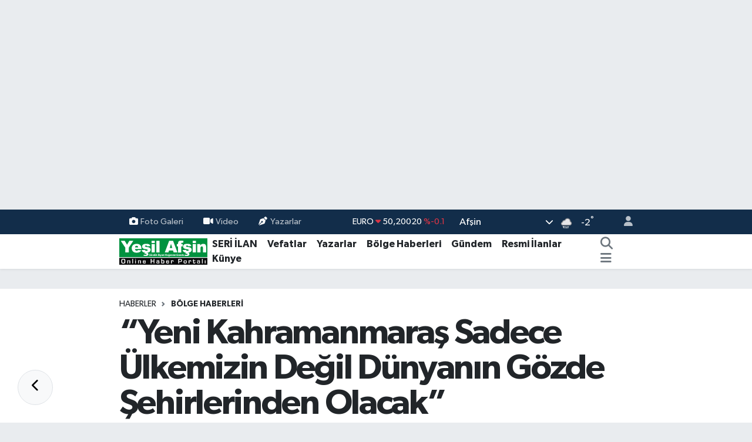

--- FILE ---
content_type: text/html; charset=UTF-8
request_url: https://www.yesilafsin.com/yeni-kahramanmaras-sadece-ulkemizin-degil-dunyanin-gozde-sehirlerinden-olacak
body_size: 27162
content:
<!DOCTYPE html>
<html lang="tr" data-theme="flow">
<head>
<link rel="dns-prefetch" href="//www.yesilafsin.com">
<link rel="dns-prefetch" href="//apps.apple.com">
<link rel="dns-prefetch" href="//yesilafsincom.teimg.com">
<link rel="dns-prefetch" href="//static.tebilisim.com">
<link rel="dns-prefetch" href="//cdn.p.analitik.bik.gov.tr">
<link rel="dns-prefetch" href="//www.clarity.ms">
<link rel="dns-prefetch" href="//www.googletagmanager.com">
<link rel="dns-prefetch" href="//www.facebook.com">
<link rel="dns-prefetch" href="//www.twitter.com">
<link rel="dns-prefetch" href="//www.instagram.com">
<link rel="dns-prefetch" href="//www.linkedin.com">
<link rel="dns-prefetch" href="//www.youtube.com">
<link rel="dns-prefetch" href="//api.whatsapp.com">
<link rel="dns-prefetch" href="//www.w3.org">
<link rel="dns-prefetch" href="//x.com">
<link rel="dns-prefetch" href="//pinterest.com">
<link rel="dns-prefetch" href="//t.me">
<link rel="dns-prefetch" href="//facebook.com">
<link rel="dns-prefetch" href="//itunes.apple.com">
<link rel="dns-prefetch" href="//play.google.com">
<link rel="dns-prefetch" href="//tebilisim.com">
<link rel="dns-prefetch" href="//twitter.com">
<link rel="dns-prefetch" href="//cdn.onesignal.com">

    <meta charset="utf-8">
<title>“Yeni Kahramanmaraş Sadece Ülkemizin Değil Dünyanın Gözde Şehirlerinden Olacak” - Yeşil Afşin Gazetesi</title>
<meta name="description" content="AK Parti İl Başkanlığı tarafından düzenlenen ‘Seçimin Ardından 100 Gün’ temalı programa katılan Başkan Güngör, “Hep birlikte yeni Kahramanmaraş’ı inşa ediyoruz. Gelecek nesillerimize daha dirençli şehirler bırakmak için gayret ediyoruz. Kahramanmaraş’ımız kısa süre içerisinde sadece ülkemizin değil dünyanın gözde şehirlerinden birisi olacak” dedi.">
<meta name="keywords" content="Kahramanmaraş, Hayrettin Güngör">
<link rel="canonical" href="https://www.yesilafsin.com/yeni-kahramanmaras-sadece-ulkemizin-degil-dunyanin-gozde-sehirlerinden-olacak">
<meta name="viewport" content="width=device-width,initial-scale=1">
<meta name="X-UA-Compatible" content="IE=edge">
<meta name="robots" content="max-image-preview:large">
<meta name="theme-color" content="#122d4a">
<meta name="apple-itunes-app" content="https://apps.apple.com/tr/app/ye%C5%9Fil-af%C5%9Fin-gazetesi/id1273991228?l=tr">
<meta name="title" content="“Yeni Kahramanmaraş Sadece Ülkemizin Değil Dünyanın Gözde Şehirlerinden Olacak”">
<meta name="articleSection" content="news">
<meta name="datePublished" content="2023-08-29T12:53:00+03:00">
<meta name="dateModified" content="2023-08-30T11:04:01+03:00">
<meta name="articleAuthor" content="Mehmet Emin ARIKAN">
<meta name="author" content="Mehmet Emin ARIKAN">
<meta property="og:site_name" content="Yeşil Afşin Gazetesi">
<meta property="og:title" content="“Yeni Kahramanmaraş Sadece Ülkemizin Değil Dünyanın Gözde Şehirlerinden Olacak”">
<meta property="og:description" content="AK Parti İl Başkanlığı tarafından düzenlenen ‘Seçimin Ardından 100 Gün’ temalı programa katılan Başkan Güngör, “Hep birlikte yeni Kahramanmaraş’ı inşa ediyoruz. Gelecek nesillerimize daha dirençli şehirler bırakmak için gayret ediyoruz. Kahramanmaraş’ımız kısa süre içerisinde sadece ülkemizin değil dünyanın gözde şehirlerinden birisi olacak” dedi.">
<meta property="og:url" content="https://www.yesilafsin.com/yeni-kahramanmaras-sadece-ulkemizin-degil-dunyanin-gozde-sehirlerinden-olacak">
<meta property="og:image" content="https://yesilafsincom.teimg.com/yesilafsin-com/uploads/2023/08/kapak-10.jpg">
<meta property="og:type" content="article">
<meta property="og:article:published_time" content="2023-08-29T12:53:00+03:00">
<meta property="og:article:modified_time" content="2023-08-30T11:04:01+03:00">
<meta name="twitter:card" content="summary_large_image">
<meta name="twitter:site" content="@yesilafsingzt">
<meta name="twitter:title" content="“Yeni Kahramanmaraş Sadece Ülkemizin Değil Dünyanın Gözde Şehirlerinden Olacak”">
<meta name="twitter:description" content="AK Parti İl Başkanlığı tarafından düzenlenen ‘Seçimin Ardından 100 Gün’ temalı programa katılan Başkan Güngör, “Hep birlikte yeni Kahramanmaraş’ı inşa ediyoruz. Gelecek nesillerimize daha dirençli şehirler bırakmak için gayret ediyoruz. Kahramanmaraş’ımız kısa süre içerisinde sadece ülkemizin değil dünyanın gözde şehirlerinden birisi olacak” dedi.">
<meta name="twitter:image" content="https://yesilafsincom.teimg.com/yesilafsin-com/uploads/2023/08/kapak-10.jpg">
<meta name="twitter:url" content="https://www.yesilafsin.com/yeni-kahramanmaras-sadece-ulkemizin-degil-dunyanin-gozde-sehirlerinden-olacak">
<link rel="shortcut icon" type="image/x-icon" href="https://yesilafsincom.teimg.com/yesilafsin-com/uploads/2024/02/f-a-v-c-o-n.png">
<link rel="manifest" href="https://www.yesilafsin.com/manifest.json?v=6.6.4" />
<link rel="preload" href="https://static.tebilisim.com/flow/assets/css/font-awesome/fa-solid-900.woff2" as="font" type="font/woff2" crossorigin />
<link rel="preload" href="https://static.tebilisim.com/flow/assets/css/font-awesome/fa-brands-400.woff2" as="font" type="font/woff2" crossorigin />
<link rel="preload" href="https://static.tebilisim.com/flow/assets/css/weather-icons/font/weathericons-regular-webfont.woff2" as="font" type="font/woff2" crossorigin />
<link rel="preload" href="https://static.tebilisim.com/flow/vendor/te/fonts/gibson/Gibson-Bold.woff2" as="font" type="font/woff2" crossorigin />
<link rel="preload" href="https://static.tebilisim.com/flow/vendor/te/fonts/gibson/Gibson-BoldItalic.woff2" as="font" type="font/woff2" crossorigin />
<link rel="preload" href="https://static.tebilisim.com/flow/vendor/te/fonts/gibson/Gibson-Italic.woff2" as="font" type="font/woff2" crossorigin />
<link rel="preload" href="https://static.tebilisim.com/flow/vendor/te/fonts/gibson/Gibson-Light.woff2" as="font" type="font/woff2" crossorigin />
<link rel="preload" href="https://static.tebilisim.com/flow/vendor/te/fonts/gibson/Gibson-LightItalic.woff2" as="font" type="font/woff2" crossorigin />
<link rel="preload" href="https://static.tebilisim.com/flow/vendor/te/fonts/gibson/Gibson-SemiBold.woff2" as="font" type="font/woff2" crossorigin />
<link rel="preload" href="https://static.tebilisim.com/flow/vendor/te/fonts/gibson/Gibson-SemiBoldItalic.woff2" as="font" type="font/woff2" crossorigin />
<link rel="preload" href="https://static.tebilisim.com/flow/vendor/te/fonts/gibson/Gibson.woff2" as="font" type="font/woff2" crossorigin />


<link rel="preload" as="style" href="https://static.tebilisim.com/flow/vendor/te/fonts/gibson.css?v=6.6.4">
<link rel="stylesheet" href="https://static.tebilisim.com/flow/vendor/te/fonts/gibson.css?v=6.6.4">

<style>:root {
        --te-link-color: #333;
        --te-link-hover-color: #000;
        --te-font: "Gibson";
        --te-secondary-font: "Gibson";
        --te-h1-font-size: 60px;
        --te-color: #122d4a;
        --te-hover-color: #194c82;
        --mm-ocd-width: 85%!important; /*  Mobil Menü Genişliği */
        --swiper-theme-color: var(--te-color)!important;
        --header-13-color: #ffc107;
    }</style><link rel="preload" as="style" href="https://static.tebilisim.com/flow/assets/vendor/bootstrap/css/bootstrap.min.css?v=6.6.4">
<link rel="stylesheet" href="https://static.tebilisim.com/flow/assets/vendor/bootstrap/css/bootstrap.min.css?v=6.6.4">
<link rel="preload" as="style" href="https://static.tebilisim.com/flow/assets/css/app6.6.4.min.css">
<link rel="stylesheet" href="https://static.tebilisim.com/flow/assets/css/app6.6.4.min.css">



<script type="application/ld+json">{"@context":"https:\/\/schema.org","@type":"WebSite","url":"https:\/\/www.yesilafsin.com","potentialAction":{"@type":"SearchAction","target":"https:\/\/www.yesilafsin.com\/arama?q={query}","query-input":"required name=query"}}</script>

<script type="application/ld+json">{"@context":"https:\/\/schema.org","@type":"NewsMediaOrganization","url":"https:\/\/www.yesilafsin.com","name":"Ye\u015fil Af\u015fin Gazetesi","logo":"https:\/\/yesilafsincom.teimg.com\/yesilafsin-com\/uploads\/2023\/06\/yesil-afsin-logo-1.svg","sameAs":["https:\/\/www.facebook.com\/YesilAfsinHaber","https:\/\/www.twitter.com\/yesilafsingzt","https:\/\/www.linkedin.com\/in\/ye%C5%9Fil-af%C5%9Fin-gazetesi-67a40a14a\/","https:\/\/www.youtube.com\/@yesilafsin8664","https:\/\/www.instagram.com\/yesilafsin"]}</script>

<script type="application/ld+json">{"@context":"https:\/\/schema.org","@graph":[{"@type":"SiteNavigationElement","name":"Ana Sayfa","url":"https:\/\/www.yesilafsin.com","@id":"https:\/\/www.yesilafsin.com"},{"@type":"SiteNavigationElement","name":"B\u00f6lge Haberleri","url":"https:\/\/www.yesilafsin.com\/bolge-haberleri","@id":"https:\/\/www.yesilafsin.com\/bolge-haberleri"},{"@type":"SiteNavigationElement","name":"Vefatlar","url":"https:\/\/www.yesilafsin.com\/vefatlar","@id":"https:\/\/www.yesilafsin.com\/vefatlar"},{"@type":"SiteNavigationElement","name":"Teknoloji","url":"https:\/\/www.yesilafsin.com\/teknoloji","@id":"https:\/\/www.yesilafsin.com\/teknoloji"},{"@type":"SiteNavigationElement","name":"Sa\u011fl\u0131k","url":"https:\/\/www.yesilafsin.com\/saglik","@id":"https:\/\/www.yesilafsin.com\/saglik"},{"@type":"SiteNavigationElement","name":"Politika","url":"https:\/\/www.yesilafsin.com\/politika","@id":"https:\/\/www.yesilafsin.com\/politika"},{"@type":"SiteNavigationElement","name":"Ekonomi","url":"https:\/\/www.yesilafsin.com\/ekonomi","@id":"https:\/\/www.yesilafsin.com\/ekonomi"},{"@type":"SiteNavigationElement","name":"E\u011fitim","url":"https:\/\/www.yesilafsin.com\/egitim","@id":"https:\/\/www.yesilafsin.com\/egitim"},{"@type":"SiteNavigationElement","name":"Spor","url":"https:\/\/www.yesilafsin.com\/spor","@id":"https:\/\/www.yesilafsin.com\/spor"},{"@type":"SiteNavigationElement","name":"G\u00fcndem","url":"https:\/\/www.yesilafsin.com\/gundem","@id":"https:\/\/www.yesilafsin.com\/gundem"},{"@type":"SiteNavigationElement","name":"Genel","url":"https:\/\/www.yesilafsin.com\/genel","@id":"https:\/\/www.yesilafsin.com\/genel"},{"@type":"SiteNavigationElement","name":"Bilim, Teknoloji","url":"https:\/\/www.yesilafsin.com\/bilim-teknoloji","@id":"https:\/\/www.yesilafsin.com\/bilim-teknoloji"},{"@type":"SiteNavigationElement","name":"K\u00dcLT\u00dcR-SANAT","url":"https:\/\/www.yesilafsin.com\/kultur-sanat","@id":"https:\/\/www.yesilafsin.com\/kultur-sanat"},{"@type":"SiteNavigationElement","name":"Resmi \u0130lanlar","url":"https:\/\/www.yesilafsin.com\/resmi-ilanlar","@id":"https:\/\/www.yesilafsin.com\/resmi-ilanlar"},{"@type":"SiteNavigationElement","name":"Kahramanmara\u015f","url":"https:\/\/www.yesilafsin.com\/kahramanmaras","@id":"https:\/\/www.yesilafsin.com\/kahramanmaras"},{"@type":"SiteNavigationElement","name":"Osmaniye","url":"https:\/\/www.yesilafsin.com\/osmaniye","@id":"https:\/\/www.yesilafsin.com\/osmaniye"},{"@type":"SiteNavigationElement","name":"Mersin","url":"https:\/\/www.yesilafsin.com\/mersin","@id":"https:\/\/www.yesilafsin.com\/mersin"},{"@type":"SiteNavigationElement","name":"Adana","url":"https:\/\/www.yesilafsin.com\/adana","@id":"https:\/\/www.yesilafsin.com\/adana"},{"@type":"SiteNavigationElement","name":"Antalya","url":"https:\/\/www.yesilafsin.com\/antalya","@id":"https:\/\/www.yesilafsin.com\/antalya"},{"@type":"SiteNavigationElement","name":"Hatay","url":"https:\/\/www.yesilafsin.com\/hatay","@id":"https:\/\/www.yesilafsin.com\/hatay"},{"@type":"SiteNavigationElement","name":"Isparta","url":"https:\/\/www.yesilafsin.com\/isparta","@id":"https:\/\/www.yesilafsin.com\/isparta"},{"@type":"SiteNavigationElement","name":"Burdur","url":"https:\/\/www.yesilafsin.com\/burdur","@id":"https:\/\/www.yesilafsin.com\/burdur"},{"@type":"SiteNavigationElement","name":"Istanbul","url":"https:\/\/www.yesilafsin.com\/istanbul","@id":"https:\/\/www.yesilafsin.com\/istanbul"},{"@type":"SiteNavigationElement","name":"Antalija","url":"https:\/\/www.yesilafsin.com\/antalija","@id":"https:\/\/www.yesilafsin.com\/antalija"},{"@type":"SiteNavigationElement","name":"Edirne","url":"https:\/\/www.yesilafsin.com\/edirne","@id":"https:\/\/www.yesilafsin.com\/edirne"},{"@type":"SiteNavigationElement","name":"Gaziantep","url":"https:\/\/www.yesilafsin.com\/gaziantep","@id":"https:\/\/www.yesilafsin.com\/gaziantep"},{"@type":"SiteNavigationElement","name":"Kilis","url":"https:\/\/www.yesilafsin.com\/kilis","@id":"https:\/\/www.yesilafsin.com\/kilis"},{"@type":"SiteNavigationElement","name":"Ankara","url":"https:\/\/www.yesilafsin.com\/ankara","@id":"https:\/\/www.yesilafsin.com\/ankara"},{"@type":"SiteNavigationElement","name":"Bursa","url":"https:\/\/www.yesilafsin.com\/bursa","@id":"https:\/\/www.yesilafsin.com\/bursa"},{"@type":"SiteNavigationElement","name":"Bilim","url":"https:\/\/www.yesilafsin.com\/bilim","@id":"https:\/\/www.yesilafsin.com\/bilim"},{"@type":"SiteNavigationElement","name":"Ad\u0131yaman","url":"https:\/\/www.yesilafsin.com\/adiyaman","@id":"https:\/\/www.yesilafsin.com\/adiyaman"},{"@type":"SiteNavigationElement","name":"Bolu","url":"https:\/\/www.yesilafsin.com\/bolu","@id":"https:\/\/www.yesilafsin.com\/bolu"},{"@type":"SiteNavigationElement","name":"Samsun","url":"https:\/\/www.yesilafsin.com\/samsun","@id":"https:\/\/www.yesilafsin.com\/samsun"},{"@type":"SiteNavigationElement","name":"Erzurum","url":"https:\/\/www.yesilafsin.com\/erzurum","@id":"https:\/\/www.yesilafsin.com\/erzurum"},{"@type":"SiteNavigationElement","name":"Sakarya","url":"https:\/\/www.yesilafsin.com\/sakarya","@id":"https:\/\/www.yesilafsin.com\/sakarya"},{"@type":"SiteNavigationElement","name":"Katalonija","url":"https:\/\/www.yesilafsin.com\/katalonija","@id":"https:\/\/www.yesilafsin.com\/katalonija"},{"@type":"SiteNavigationElement","name":"Tekirda\u011f","url":"https:\/\/www.yesilafsin.com\/tekirdag","@id":"https:\/\/www.yesilafsin.com\/tekirdag"},{"@type":"SiteNavigationElement","name":"Balikesir","url":"https:\/\/www.yesilafsin.com\/balikesir","@id":"https:\/\/www.yesilafsin.com\/balikesir"},{"@type":"SiteNavigationElement","name":"Giresun","url":"https:\/\/www.yesilafsin.com\/giresun","@id":"https:\/\/www.yesilafsin.com\/giresun"},{"@type":"SiteNavigationElement","name":"Baki","url":"https:\/\/www.yesilafsin.com\/baki","@id":"https:\/\/www.yesilafsin.com\/baki"},{"@type":"SiteNavigationElement","name":"Ayd\u0131n","url":"https:\/\/www.yesilafsin.com\/aydin","@id":"https:\/\/www.yesilafsin.com\/aydin"},{"@type":"SiteNavigationElement","name":"Tajland","url":"https:\/\/www.yesilafsin.com\/tajland","@id":"https:\/\/www.yesilafsin.com\/tajland"},{"@type":"SiteNavigationElement","name":"\u0160anliurfa","url":"https:\/\/www.yesilafsin.com\/sanliurfa","@id":"https:\/\/www.yesilafsin.com\/sanliurfa"},{"@type":"SiteNavigationElement","name":"Mu\u011fla","url":"https:\/\/www.yesilafsin.com\/mugla","@id":"https:\/\/www.yesilafsin.com\/mugla"},{"@type":"SiteNavigationElement","name":"Denizli","url":"https:\/\/www.yesilafsin.com\/denizli","@id":"https:\/\/www.yesilafsin.com\/denizli"},{"@type":"SiteNavigationElement","name":"Diyarbakir","url":"https:\/\/www.yesilafsin.com\/diyarbakir","@id":"https:\/\/www.yesilafsin.com\/diyarbakir"},{"@type":"SiteNavigationElement","name":"Mu\u015f","url":"https:\/\/www.yesilafsin.com\/mus","@id":"https:\/\/www.yesilafsin.com\/mus"},{"@type":"SiteNavigationElement","name":"\u010canakkale","url":"https:\/\/www.yesilafsin.com\/canakkale","@id":"https:\/\/www.yesilafsin.com\/canakkale"},{"@type":"SiteNavigationElement","name":"Sinop","url":"https:\/\/www.yesilafsin.com\/sinop","@id":"https:\/\/www.yesilafsin.com\/sinop"},{"@type":"SiteNavigationElement","name":"Kod\u017eaeli","url":"https:\/\/www.yesilafsin.com\/kodzaeli","@id":"https:\/\/www.yesilafsin.com\/kodzaeli"},{"@type":"SiteNavigationElement","name":"Medine","url":"https:\/\/www.yesilafsin.com\/medine","@id":"https:\/\/www.yesilafsin.com\/medine"},{"@type":"SiteNavigationElement","name":"Kastamonu","url":"https:\/\/www.yesilafsin.com\/kastamonu","@id":"https:\/\/www.yesilafsin.com\/kastamonu"},{"@type":"SiteNavigationElement","name":"Manisa","url":"https:\/\/www.yesilafsin.com\/manisa","@id":"https:\/\/www.yesilafsin.com\/manisa"},{"@type":"SiteNavigationElement","name":"Bilecik","url":"https:\/\/www.yesilafsin.com\/bilecik","@id":"https:\/\/www.yesilafsin.com\/bilecik"},{"@type":"SiteNavigationElement","name":"Artvin","url":"https:\/\/www.yesilafsin.com\/artvin","@id":"https:\/\/www.yesilafsin.com\/artvin"},{"@type":"SiteNavigationElement","name":"Malatya","url":"https:\/\/www.yesilafsin.com\/malatya","@id":"https:\/\/www.yesilafsin.com\/malatya"},{"@type":"SiteNavigationElement","name":"Sivas","url":"https:\/\/www.yesilafsin.com\/sivas","@id":"https:\/\/www.yesilafsin.com\/sivas"},{"@type":"SiteNavigationElement","name":"Elazig","url":"https:\/\/www.yesilafsin.com\/elazig","@id":"https:\/\/www.yesilafsin.com\/elazig"},{"@type":"SiteNavigationElement","name":"Agri","url":"https:\/\/www.yesilafsin.com\/agri","@id":"https:\/\/www.yesilafsin.com\/agri"},{"@type":"SiteNavigationElement","name":"Konya","url":"https:\/\/www.yesilafsin.com\/konya","@id":"https:\/\/www.yesilafsin.com\/konya"},{"@type":"SiteNavigationElement","name":"Izmir","url":"https:\/\/www.yesilafsin.com\/izmir","@id":"https:\/\/www.yesilafsin.com\/izmir"},{"@type":"SiteNavigationElement","name":"G\u00fcm\u00fc\u015fhane","url":"https:\/\/www.yesilafsin.com\/gumushane","@id":"https:\/\/www.yesilafsin.com\/gumushane"},{"@type":"SiteNavigationElement","name":"Nikozija","url":"https:\/\/www.yesilafsin.com\/nikozija","@id":"https:\/\/www.yesilafsin.com\/nikozija"},{"@type":"SiteNavigationElement","name":"\u010cankiri","url":"https:\/\/www.yesilafsin.com\/cankiri","@id":"https:\/\/www.yesilafsin.com\/cankiri"},{"@type":"SiteNavigationElement","name":"Kars","url":"https:\/\/www.yesilafsin.com\/kars","@id":"https:\/\/www.yesilafsin.com\/kars"},{"@type":"SiteNavigationElement","name":"Yalova","url":"https:\/\/www.yesilafsin.com\/yalova","@id":"https:\/\/www.yesilafsin.com\/yalova"},{"@type":"SiteNavigationElement","name":"Du\u015fanbe","url":"https:\/\/www.yesilafsin.com\/dusanbe","@id":"https:\/\/www.yesilafsin.com\/dusanbe"},{"@type":"SiteNavigationElement","name":"Ordu","url":"https:\/\/www.yesilafsin.com\/ordu","@id":"https:\/\/www.yesilafsin.com\/ordu"},{"@type":"SiteNavigationElement","name":"Zonguldak","url":"https:\/\/www.yesilafsin.com\/zonguldak","@id":"https:\/\/www.yesilafsin.com\/zonguldak"},{"@type":"SiteNavigationElement","name":"Bing\u00f6l","url":"https:\/\/www.yesilafsin.com\/bingol","@id":"https:\/\/www.yesilafsin.com\/bingol"},{"@type":"SiteNavigationElement","name":"Svalbard and jan mayen","url":"https:\/\/www.yesilafsin.com\/svalbard-and-jan-mayen","@id":"https:\/\/www.yesilafsin.com\/svalbard-and-jan-mayen"},{"@type":"SiteNavigationElement","name":"Kocaeli","url":"https:\/\/www.yesilafsin.com\/kocaeli","@id":"https:\/\/www.yesilafsin.com\/kocaeli"},{"@type":"SiteNavigationElement","name":"MEKKE CANLI YAYIN","url":"https:\/\/www.yesilafsin.com\/mekke-canli-yayin","@id":"https:\/\/www.yesilafsin.com\/mekke-canli-yayin"},{"@type":"SiteNavigationElement","name":"MED\u0130NE CANLI YAYIN","url":"https:\/\/www.yesilafsin.com\/medine-canli-yayin","@id":"https:\/\/www.yesilafsin.com\/medine-canli-yayin"},{"@type":"SiteNavigationElement","name":"Ye\u015fil Af\u015fin Gazetesi - 26.12.2015 Man\u015feti","url":"https:\/\/www.yesilafsin.com\/yesil-afsin-gazetesi-26122015-manseti","@id":"https:\/\/www.yesilafsin.com\/yesil-afsin-gazetesi-26122015-manseti"},{"@type":"SiteNavigationElement","name":"Zeka \u0130n\u015faat","url":"https:\/\/www.yesilafsin.com\/zeka-insaat","@id":"https:\/\/www.yesilafsin.com\/zeka-insaat"},{"@type":"SiteNavigationElement","name":"K\u0131ra\u00e7 \u0130n\u015faat","url":"https:\/\/www.yesilafsin.com\/kirac-insaat","@id":"https:\/\/www.yesilafsin.com\/kirac-insaat"},{"@type":"SiteNavigationElement","name":"Kahramanmara\u015f B\u00fcy\u00fck\u015fehir Regaip Kandili Kutlammas\u0131","url":"https:\/\/www.yesilafsin.com\/kahramanmaras-buyuksehir-regaip-kandili-kutlammasi","@id":"https:\/\/www.yesilafsin.com\/kahramanmaras-buyuksehir-regaip-kandili-kutlammasi"},{"@type":"SiteNavigationElement","name":"5 Nisan Madalya G\u00fcn\u00fc","url":"https:\/\/www.yesilafsin.com\/5-nisan-madalya-gunu","@id":"https:\/\/www.yesilafsin.com\/5-nisan-madalya-gunu"},{"@type":"SiteNavigationElement","name":"B\u00dcY\u00dcK\u015eEH\u0130R H\u0130ZMETTE 3 YIL PDF","url":"https:\/\/www.yesilafsin.com\/buyuksehir-hizmette-3-yil-pdf","@id":"https:\/\/www.yesilafsin.com\/buyuksehir-hizmette-3-yil-pdf"},{"@type":"SiteNavigationElement","name":"b\u00fcy\u00fck\u015fehir","url":"https:\/\/www.yesilafsin.com\/buyuksehir","@id":"https:\/\/www.yesilafsin.com\/buyuksehir"},{"@type":"SiteNavigationElement","name":"Sand\u0131k sand\u0131k oy sonu\u00e7lar\u0131","url":"https:\/\/www.yesilafsin.com\/sandik-sandik-oy-sonuclari","@id":"https:\/\/www.yesilafsin.com\/sandik-sandik-oy-sonuclari"},{"@type":"SiteNavigationElement","name":"makine bak\u0131m onar\u0131m","url":"https:\/\/www.yesilafsin.com\/makine-bakim-onarim","@id":"https:\/\/www.yesilafsin.com\/makine-bakim-onarim"},{"@type":"SiteNavigationElement","name":"elektrik teknisyeni","url":"https:\/\/www.yesilafsin.com\/elektrik-teknisyeni","@id":"https:\/\/www.yesilafsin.com\/elektrik-teknisyeni"},{"@type":"SiteNavigationElement","name":"Elektronik Teknisyeni","url":"https:\/\/www.yesilafsin.com\/elektronik-teknisyeni","@id":"https:\/\/www.yesilafsin.com\/elektronik-teknisyeni"},{"@type":"SiteNavigationElement","name":"\u0130\u015f Makineleri Operat\u00f6rl\u00fc\u011f\u00fc","url":"https:\/\/www.yesilafsin.com\/is-makineleri-operatorlugu","@id":"https:\/\/www.yesilafsin.com\/is-makineleri-operatorlugu"},{"@type":"SiteNavigationElement","name":"\u015eof\u00f6r ve Y\u00fck Ta\u015f\u0131ma","url":"https:\/\/www.yesilafsin.com\/sofor-ve-yuk-tasima","@id":"https:\/\/www.yesilafsin.com\/sofor-ve-yuk-tasima"},{"@type":"SiteNavigationElement","name":"Metal Teknolojii teknisyeni","url":"https:\/\/www.yesilafsin.com\/metal-teknolojii-teknisyeni","@id":"https:\/\/www.yesilafsin.com\/metal-teknolojii-teknisyeni"},{"@type":"SiteNavigationElement","name":"11. Etap Bakanl\u0131k\u00e7a Onaylanan Liste","url":"https:\/\/www.yesilafsin.com\/11-etap-bakanlikca-onaylanan-liste","@id":"https:\/\/www.yesilafsin.com\/11-etap-bakanlikca-onaylanan-liste"},{"@type":"SiteNavigationElement","name":"Al\u0131\u015fveri\u015ften sonras\u0131 pi\u015fmanl\u0131k","url":"https:\/\/www.yesilafsin.com\/alisveristen-sonrasi-pismanlik","@id":"https:\/\/www.yesilafsin.com\/alisveristen-sonrasi-pismanlik"},{"@type":"SiteNavigationElement","name":"elektirk","url":"https:\/\/www.yesilafsin.com\/elektirk","@id":"https:\/\/www.yesilafsin.com\/elektirk"},{"@type":"SiteNavigationElement","name":"Kurban Kesim Yerleri Belli Oldu","url":"https:\/\/www.yesilafsin.com\/kurban-kesim-yerleri-belli-oldu","@id":"https:\/\/www.yesilafsin.com\/kurban-kesim-yerleri-belli-oldu"},{"@type":"SiteNavigationElement","name":"MEHMET FAT\u0130H G\u00dcVEN","url":"https:\/\/www.yesilafsin.com\/mehmet-fatih-guven","@id":"https:\/\/www.yesilafsin.com\/mehmet-fatih-guven"},{"@type":"SiteNavigationElement","name":"Sand\u0131k Sand\u0131k Se\u00e7im Sonu\u00e7lar\u0131 2019","url":"https:\/\/www.yesilafsin.com\/sandik-sandik-secim-sonuclari-2019","@id":"https:\/\/www.yesilafsin.com\/sandik-sandik-secim-sonuclari-2019"},{"@type":"SiteNavigationElement","name":"K\u0131ra\u00e7 \u0130n\u015faat 1+1","url":"https:\/\/www.yesilafsin.com\/kirac-insaat-11","@id":"https:\/\/www.yesilafsin.com\/kirac-insaat-11"},{"@type":"SiteNavigationElement","name":"Sand\u0131k Sand\u0131k Milletvekili Se\u00e7imi Sonu\u00e7lar\u0131","url":"https:\/\/www.yesilafsin.com\/sandik-sandik-milletvekili-secimi-sonuclari","@id":"https:\/\/www.yesilafsin.com\/sandik-sandik-milletvekili-secimi-sonuclari"},{"@type":"SiteNavigationElement","name":"Sand\u0131k Sand\u0131k Cumhurba\u015fkan\u0131 Se\u00e7imi Sonu\u00e7lar\u0131","url":"https:\/\/www.yesilafsin.com\/sandik-sandik-cumhurbaskani-secimi-sonuclari","@id":"https:\/\/www.yesilafsin.com\/sandik-sandik-cumhurbaskani-secimi-sonuclari"},{"@type":"SiteNavigationElement","name":"\u0130leti\u015fim","url":"https:\/\/www.yesilafsin.com\/iletisim","@id":"https:\/\/www.yesilafsin.com\/iletisim"},{"@type":"SiteNavigationElement","name":"Gizlilik S\u00f6zle\u015fmesi","url":"https:\/\/www.yesilafsin.com\/gizlilik-sozlesmesi","@id":"https:\/\/www.yesilafsin.com\/gizlilik-sozlesmesi"},{"@type":"SiteNavigationElement","name":"Yazarlar","url":"https:\/\/www.yesilafsin.com\/yazarlar","@id":"https:\/\/www.yesilafsin.com\/yazarlar"},{"@type":"SiteNavigationElement","name":"Foto Galeri","url":"https:\/\/www.yesilafsin.com\/foto-galeri","@id":"https:\/\/www.yesilafsin.com\/foto-galeri"},{"@type":"SiteNavigationElement","name":"Video Galeri","url":"https:\/\/www.yesilafsin.com\/video","@id":"https:\/\/www.yesilafsin.com\/video"},{"@type":"SiteNavigationElement","name":"Seri \u0130lanlar","url":"https:\/\/www.yesilafsin.com\/ilan","@id":"https:\/\/www.yesilafsin.com\/ilan"},{"@type":"SiteNavigationElement","name":"Vefatlar","url":"https:\/\/www.yesilafsin.com\/vefat","@id":"https:\/\/www.yesilafsin.com\/vefat"},{"@type":"SiteNavigationElement","name":"R\u00f6portajlar","url":"https:\/\/www.yesilafsin.com\/roportaj","@id":"https:\/\/www.yesilafsin.com\/roportaj"},{"@type":"SiteNavigationElement","name":"Af\u015fin Bug\u00fcn, Yar\u0131n ve 1 Haftal\u0131k Hava Durumu Tahmini","url":"https:\/\/www.yesilafsin.com\/afsin-hava-durumu","@id":"https:\/\/www.yesilafsin.com\/afsin-hava-durumu"},{"@type":"SiteNavigationElement","name":"Af\u015fin Namaz Vakitleri","url":"https:\/\/www.yesilafsin.com\/afsin-namaz-vakitleri","@id":"https:\/\/www.yesilafsin.com\/afsin-namaz-vakitleri"},{"@type":"SiteNavigationElement","name":"Puan Durumu ve Fikst\u00fcr","url":"https:\/\/www.yesilafsin.com\/futbol\/st-super-lig-puan-durumu-ve-fikstur","@id":"https:\/\/www.yesilafsin.com\/futbol\/st-super-lig-puan-durumu-ve-fikstur"}]}</script>

<script type="application/ld+json">{"@context":"https:\/\/schema.org","@type":"BreadcrumbList","itemListElement":[{"@type":"ListItem","position":1,"item":{"@type":"Thing","@id":"https:\/\/www.yesilafsin.com","name":"Haberler"}}]}</script>
<script type="application/ld+json">{"@context":"https:\/\/schema.org","@type":"NewsArticle","headline":"\u201cYeni Kahramanmara\u015f Sadece \u00dclkemizin De\u011fil D\u00fcnyan\u0131n G\u00f6zde \u015eehirlerinden Olacak\u201d","articleSection":"B\u00f6lge Haberleri","dateCreated":"2023-08-29T12:53:00+03:00","datePublished":"2023-08-29T12:53:00+03:00","dateModified":"2023-08-30T11:04:01+03:00","wordCount":842,"genre":"news","mainEntityOfPage":{"@type":"WebPage","@id":"https:\/\/www.yesilafsin.com\/yeni-kahramanmaras-sadece-ulkemizin-degil-dunyanin-gozde-sehirlerinden-olacak"},"articleBody":"<p>Kahramanmara\u015f B\u00fcy\u00fck\u015fehir Belediye Ba\u015fkan\u0131 Hayrettin G\u00fcng\u00f6r, TBMM Tar\u0131m, Orman ve K\u00f6yi\u015fleri Komisyonu Ba\u015fkan\u0131 Prof. Dr. Vahit Kiri\u015fci ba\u015fkanl\u0131\u011f\u0131nda ger\u00e7ekle\u015ftirilen \u2018Se\u00e7imin Ard\u0131ndan 100 G\u00fcn\u2019 temal\u0131 programa kat\u0131ld\u0131. AK Parti \u0130l Ba\u015fkanl\u0131\u011f\u0131\u2019nca \u015eairler Tepesi\u2019nde d\u00fczenlenen programda; AK Parti Kahramanmara\u015f Milletvekilleri \u00d6mer Oru\u00e7 Bilal Debgici, Mevl\u00fct Kurt, Dr. Tuba K\u00f6ksal ve Prof. Dr. Mehmet \u015eahin, AK Parti \u0130l Ba\u015fkan\u0131 F\u0131rat G\u00f6rgel, Kad\u0131n Kollar\u0131 Ba\u015fkan\u0131 Asuman Yavuz, Gen\u00e7lik Kollar\u0131 Ba\u015fkan\u0131 Feyzullah Eren A\u015f\u00e7\u0131 ve bas\u0131n mensuplar\u0131 da yer ald\u0131.<\/p>\r\n\r\n<p><b>Devlet Vatanda\u015f\u0131n Yan\u0131nda<\/b><\/p>\r\n\r\n<p>TBMM Tar\u0131m, Orman ve K\u00f6yi\u015fleri Komisyonu Ba\u015fkan\u0131 Prof. Dr. Vahit Kiri\u015fci, \u201c\u015eehir genelinde hasar tespit \u00e7al\u0131\u015fmalar\u0131 tamamland\u0131, enkaz kald\u0131rmalar\u0131 h\u0131zla ilerliyor. 11 il\u00e7emizde toplamda 51 konteyner kent kuruldu. Bu alanlarda toplam 61 bin 511 vatanda\u015f\u0131m\u0131z ya\u015fam\u0131n\u0131 s\u00fcrd\u00fcr\u00fcyor. \u0130l genelinde \u015fu an itibariyle kurulu \u00e7ad\u0131r kent bulunmuyor. Devletimiz, asr\u0131n felaketinde de vatanda\u015f\u0131n\u0131n yan\u0131nda olmu\u015ftur. Bu \u00e7er\u00e7evede aile ba\u015f\u0131na 10 bin TL, 15 bin TL ta\u015f\u0131nma yard\u0131m\u0131 ve vefat \u00f6demesi olmak \u00fczere nakdi yard\u0131mlar 5 Milyar 828 Milyon 347 Bin 655 TL\u2019ye ula\u015fm\u0131\u015ft\u0131r. Deprem s\u00fcresince b\u00fct\u00fcn kurum, kurulu\u015f ve STK\u2019lar\u0131m\u0131z devlet-millet ele ele vermi\u015f ve bu yaralar\u0131n sar\u0131lmas\u0131 noktas\u0131nda yo\u011fun gayret g\u00f6stermi\u015ftir\u201d dedi.<\/p>\r\n\r\n<p><b>Ayni ve Nakdi Yard\u0131mlar S\u00fcr\u00fcyor<\/b><\/p>\r\n\r\n<p>Deprem sonras\u0131 t\u00fcm alanlarda \u00e7ok ciddi yat\u0131r\u0131mlar\u0131n hayata ge\u00e7irildi\u011fini belirten Prof. Dr. Vahit Kiri\u015fci, \u201cDepremde olumsuz etkilenen t\u00fcm gruplara y\u00f6nelik devletimiz ayni ve nakdi desteklerde bulunmaya devam ediyor. \u00c7ift\u00e7ilerimize, ar\u0131c\u0131lar\u0131m\u0131za, hayvanlar\u0131 telef olan \u00fcreticilerimize destekler s\u00fcr\u00fcyor. Kahramanmara\u015f\u2019\u0131m\u0131za bug\u00fcn itibariyle toplam yakla\u015f\u0131k 1 Milyar TL tutar\u0131nda tar\u0131msal destekleme \u00f6demesi yap\u0131lm\u0131\u015ft\u0131r. Depremde hasar alan altyap\u0131n\u0131n bak\u0131m, onar\u0131m ve yenilenmesi noktas\u0131nda da ciddi \u00e7al\u0131\u015fmalar ger\u00e7ekle\u015ftirilmi\u015f olup; i\u00e7mesuyuna y\u00f6nelik analizler, dezenfeksiyon i\u015flemleri, kanal ar\u0131zalar\u0131n\u0131n giderilmesi, tankerle su temini, konteyner kentlerde tuvalet, banyo, \u00e7ama\u015f\u0131r makinesi i\u00e7in ba\u011flant\u0131lar, kanalizasyon ve i\u00e7mesuyu hatt\u0131, sondaj kuyusu ve depo yap\u0131m\u0131 ger\u00e7ekle\u015ftirilmi\u015ftir\u201d diye konu\u015ftu.<\/p>\r\n\r\n<p><b>Kentsel D\u00f6n\u00fc\u015f\u00fcm\u00fcn Temeli At\u0131ld\u0131<\/b><\/p>\r\n\r\n<p>Programda konu\u015fan B\u00fcy\u00fck\u015fehir Belediye Ba\u015fkan\u0131 Hayrettin G\u00fcng\u00f6r, \u201cDepremde y\u0131k\u0131m\u0131n en yo\u011fun oldu\u011fu b\u00f6lgelerden Azerbaycan Bulvar\u0131, H\u00fck\u00fcmet Bulvar\u0131 ve Trabzon Caddesi\u2019nde \u00c7evre, \u015eehircilik ve \u0130klim De\u011fi\u015fikli\u011fi Bakanl\u0131\u011f\u0131 taraf\u0131ndan ba\u015flat\u0131lan kentsel d\u00f6n\u00fc\u015f\u00fcm projesinin ilk temeli at\u0131ld\u0131. \u015eehir haf\u0131zam\u0131z\u0131n, tarihimizin ve an\u0131lar\u0131m\u0131z\u0131n oldu\u011fu alan eski fonksiyonuyla tekrar hayata ge\u00e7iriliyor. Azerbaycan Devleti taraf\u0131ndan bin ba\u011f\u0131ms\u0131z b\u00f6l\u00fcmden olu\u015fan Azerbaycan Mahallesi\u2019nde \u00e7al\u0131\u015fmalar zemin art\u0131 3 kat olarak devam ediyor. \u015eehir haf\u0131zam\u0131z\u0131 ya\u015fatmak i\u00e7in Valilik binam\u0131z yine Trabzon Caddesi\u2019ndeki mevcut yerine in\u015fa edilecek\u201d dedi.<\/p>\r\n\r\n<p><b>Kahramanmara\u015f, D\u00fcnyan\u0131n G\u00f6zde \u015eehirlerinden Olacak<\/b><\/p>\r\n\r\n<p><b><img alt=\"\" src=\"https:\/\/yesilafsincom.teimg.com\/yesilafsin-com\/uploads\/2023\/08\/toplanti-2.jpg\" style=\"width: 620px; height: 413px;\" \/><\/b><\/p>\r\n\r\n<p>Kahramanmara\u015f\u2019\u0131n yeniden de\u011fil, yeni Kahramanmara\u015f\u2019\u0131n in\u015fa edildi\u011fini vurgulayan Ba\u015fkan G\u00fcng\u00f6r, \u201c\u00c7ad\u0131rdan konteynere h\u0131zl\u0131 bir ge\u00e7i\u015f s\u00fcreci ya\u015fad\u0131k. Kal\u0131c\u0131 konutlar\u0131m\u0131z ve i\u015f yerlerimiz h\u0131zla y\u00fckseliyor. \u015eehrimize 82 bin 104 kal\u0131c\u0131 konut ve 30 bin 310 k\u00f6y evi olmak \u00fczere toplam 112 bin 414 konut in\u015fa ediliyor. \u015eu ana kadar ihalesi yap\u0131l\u0131p ba\u015flayan konut say\u0131m\u0131z ise 40 binin \u00fczerinde. Bu say\u0131 her ge\u00e7en g\u00fcn art\u0131yor. Kahramanmara\u015f\u2019\u0131m\u0131z\u0131 yeniden in\u015fa etmiyor, yeni Kahramanmara\u015f\u2019\u0131 in\u015fa ediyoruz. Gelecek nesillerimize daha diren\u00e7li \u015fehirler b\u0131rakmak i\u00e7in gayret ediyoruz. Say\u0131n Cumhurba\u015fkan\u0131m\u0131z\u0131n liderli\u011finde t\u00fcm payda\u015flar\u0131m\u0131zla birlikte yeni Kahramanmara\u015f\u2019\u0131n in\u015fas\u0131 noktas\u0131nda \u00fcst d\u00fczeyde bir koordinasyonla \u00e7al\u0131\u015f\u0131yoruz. Kahramanmara\u015f\u2019\u0131m\u0131z k\u0131sa s\u00fcre i\u00e7erisinde sadece \u00fclkemizin de\u011fil d\u00fcnyan\u0131n g\u00f6zde \u015fehirlerinden birisi olacak\u201d ifadelerini kulland\u0131.<\/p>\r\n\r\n<p><b>Yeni Kahramanmara\u015f\u2019\u0131 Hep Birlikte \u0130n\u015fa Edece\u011fiz<\/b><\/p>\r\n\r\n<p>AK Parti \u0130l Ba\u015fkan\u0131 F\u0131rat G\u00f6rgel, \u201c14 May\u0131s Cumhurba\u015fkanl\u0131\u011f\u0131 ve Milletvekilli\u011fi se\u00e7imlerinin ard\u0131ndan ge\u00e7en 100 g\u00fcnde Kahramanmara\u015f\u2019\u0131m\u0131zda yap\u0131lan yat\u0131r\u0131mlar\u0131 ve destekleri kamuoyuyla payla\u015fmak i\u00e7in bug\u00fcn bir araya geldik. Tarih boyunca bir\u00e7ok badireyi atlatan milletimiz, 6 \u015eubat depremlerinde de tek y\u00fcrek oldu. Ac\u0131 g\u00fcn\u00fcm\u00fczde birbirimize teselli olduk, yaralar\u0131m\u0131z\u0131 devlet-millet el ele sarmaya devam ediyoruz. G\u00fczel \u015fehrimizi tekrar aya\u011fa kald\u0131rmak i\u00e7in var g\u00fcc\u00fcm\u00fczle \u00e7al\u0131\u015f\u0131yoruz ve \u00e7al\u0131\u015fmaya devam edece\u011fiz. Kahramanmara\u015f\u2019\u0131m\u0131za hizmet etmek bizim i\u00e7in kutsal bir g\u00f6revdir. \u015eehrimize lay\u0131k olmak i\u00e7in gayretimizi sonuna kadar s\u00fcrd\u00fcrece\u011fiz. Yeni Kahramanmara\u015f\u2019\u0131 hep birlikte in\u015fa edece\u011fiz\u201d c\u00fcmlelerini kaydetti.<\/p>","description":"AK Parti \u0130l Ba\u015fkanl\u0131\u011f\u0131 taraf\u0131ndan d\u00fczenlenen \u2018Se\u00e7imin Ard\u0131ndan 100 G\u00fcn\u2019 temal\u0131 programa kat\u0131lan Ba\u015fkan G\u00fcng\u00f6r, \u201cHep birlikte yeni Kahramanmara\u015f\u2019\u0131 in\u015fa ediyoruz. Gelecek nesillerimize daha diren\u00e7li \u015fehirler b\u0131rakmak i\u00e7in gayret ediyoruz. Kahramanmara\u015f\u2019\u0131m\u0131z k\u0131sa s\u00fcre i\u00e7erisinde sadece \u00fclkemizin de\u011fil d\u00fcnyan\u0131n g\u00f6zde \u015fehirlerinden birisi olacak\u201d dedi.","inLanguage":"tr-TR","keywords":["Kahramanmara\u015f","Hayrettin G\u00fcng\u00f6r"],"image":{"@type":"ImageObject","url":"https:\/\/yesilafsincom.teimg.com\/crop\/1280x720\/yesilafsin-com\/uploads\/2023\/08\/kapak-10.jpg","width":"1280","height":"720","caption":"\u201cYeni Kahramanmara\u015f Sadece \u00dclkemizin De\u011fil D\u00fcnyan\u0131n G\u00f6zde \u015eehirlerinden Olacak\u201d"},"publishingPrinciples":"https:\/\/www.yesilafsin.com\/gizlilik-sozlesmesi","isFamilyFriendly":"http:\/\/schema.org\/True","isAccessibleForFree":"http:\/\/schema.org\/True","publisher":{"@type":"Organization","name":"Ye\u015fil Af\u015fin Gazetesi","image":"https:\/\/yesilafsincom.teimg.com\/yesilafsin-com\/uploads\/2023\/06\/yesil-afsin-logo-1.svg","logo":{"@type":"ImageObject","url":"https:\/\/yesilafsincom.teimg.com\/yesilafsin-com\/uploads\/2023\/06\/yesil-afsin-logo-1.svg","width":"640","height":"375"}},"author":{"@type":"Person","name":"Mehmet Emin ARIKAN","honorificPrefix":"","jobTitle":"","url":null}}</script>




<script>!function(){var t=document.createElement("script");t.setAttribute("src",'https://cdn.p.analitik.bik.gov.tr/tracker'+(typeof Intl!=="undefined"?(typeof (Intl||"").PluralRules!=="undefined"?'1':typeof Promise!=="undefined"?'2':typeof MutationObserver!=='undefined'?'3':'4'):'4')+'.js'),t.setAttribute("data-website-id","57e8894f-a788-410b-b751-d5c7fe55773e"),t.setAttribute("data-host-url",'//57e8894f-a788-410b-b751-d5c7fe55773e.collector.p.analitik.bik.gov.tr'),document.head.appendChild(t)}();</script>
<style>
.mega-menu {z-index: 9999 !important;}
@media screen and (min-width: 1620px) {
    .container {width: 1280px!important; max-width: 1280px!important;}
    #ad_36 {margin-right: 15px !important;}
    #ad_9 {margin-left: 15px !important;}
}

@media screen and (min-width: 1325px) and (max-width: 1620px) {
    .container {width: 1100px!important; max-width: 1100px!important;}
    #ad_36 {margin-right: 100px !important;}
    #ad_9 {margin-left: 100px !important;}
}
@media screen and (min-width: 1295px) and (max-width: 1325px) {
    .container {width: 990px!important; max-width: 990px!important;}
    #ad_36 {margin-right: 165px !important;}
    #ad_9 {margin-left: 165px !important;}
}
@media screen and (min-width: 1200px) and (max-width: 1295px) {
    .container {width: 900px!important; max-width: 900px!important;}
    #ad_36 {margin-right: 210px !important;}
    #ad_9 {margin-left: 210px !important;}

}
</style><script type="text/javascript">
    (function(c,l,a,r,i,t,y){
        c[a]=c[a]||function(){(c[a].q=c[a].q||[]).push(arguments)};
        t=l.createElement(r);t.async=1;t.src="https://www.clarity.ms/tag/"+i;
        y=l.getElementsByTagName(r)[0];y.parentNode.insertBefore(t,y);
    })(window, document, "clarity", "script", "la87wxg4iq");
</script>
<!-- Google tag (gtag.js) -->
<script async src="https://www.googletagmanager.com/gtag/js?id=G-WYL1CXJ4MF"></script>
<script>
  window.dataLayer = window.dataLayer || [];
  function gtag(){dataLayer.push(arguments);}
  gtag('js', new Date());

  gtag('config', 'G-WYL1CXJ4MF');
  gtag('config', 'AW-11470573021');

</script>
<!-- Event snippet for conversion -->
<script>
  gtag('event', 'conversion', {
    'send_to': 'AW-11470573021/vTsECKfUqKkZEN2bzN0q'
  });
</script>



<script async data-cfasync="false"
	src="https://www.googletagmanager.com/gtag/js?id=G-WYL1CXJ4MF"></script>
<script data-cfasync="false">
	window.dataLayer = window.dataLayer || [];
	  function gtag(){dataLayer.push(arguments);}
	  gtag('js', new Date());
	  gtag('config', 'G-WYL1CXJ4MF');
</script>




</head>




<body class="d-flex flex-column min-vh-100">

    <div id="ad_152" data-channel="152" data-advert="temedya" data-rotation="120" class="d-none d-sm-flex flex-column align-items-center justify-content-start text-center mx-auto overflow-hidden my-3" data-affix="0" style="width: 1100px;height: 323px;" data-width="1100" data-height="323"></div><div id="ad_152_mobile" data-channel="152" data-advert="temedya" data-rotation="120" class="d-flex d-sm-none flex-column align-items-center justify-content-start text-center mx-auto overflow-hidden my-3" data-affix="0" style="width: 400px;height: 117px;" data-width="400" data-height="117"></div>
    

    <header class="header-4">
    <div class="top-header d-none d-lg-block">
        <div class="container">
            <div class="d-flex justify-content-between align-items-center">

                <ul  class="top-menu nav small sticky-top">
        <li class="nav-item   ">
        <a href="/foto-galeri" class="nav-link pe-3" target="_self" title="Foto Galeri"><i class="fa fa-camera me-1 text-light mr-1"></i>Foto Galeri</a>
        
    </li>
        <li class="nav-item   ">
        <a href="/video" class="nav-link pe-3" target="_self" title="Video"><i class="fa fa-video me-1 text-light mr-1"></i>Video</a>
        
    </li>
        <li class="nav-item   ">
        <a href="/yazarlar" class="nav-link pe-3" target="_self" title="Yazarlar"><i class="fa fa-pen-nib me-1 text-light mr-1"></i>Yazarlar</a>
        
    </li>
    </ul>


                                    <div class="position-relative overflow-hidden ms-auto text-end" style="height: 36px;">
                        <!-- PİYASALAR -->
        <div class="newsticker mini small">
        <ul class="newsticker__list list-unstyled" data-header="4">
            <li class="newsticker__item col dolar">DOLAR
                <span class="text-success"><i class="fa fa-caret-up"></i></span>
                <span class="value">43,27890</span>
                <span class="text-success">%0.22</span>
            </li>
            <li class="newsticker__item col euro">EURO
                <span class="text-danger"><i class="fa fa-caret-down"></i></span>
                <span class="value">50,20020</span>
                <span class="text-danger">%-0.1</span>
            </li>
            <li class="newsticker__item col euro">STERLİN
                <span class="text-danger"><i class="fa fa-caret-down"></i></span>
                <span class="value">57,91460</span>
                <span class="text-danger">%-0.02</span>
            </li>
            <li class="newsticker__item col altin">G.ALTIN
                <span class="text-success"><i class="fa fa-caret-minus"></i></span>
                <span class="value">6375,38000</span>
                <span class="text-success">%0</span>
            </li>
            <li class="newsticker__item col bist">BİST100
                <span class="text-success"><i class="fa fa-caret-up"></i></span>
                <span class="value">12.669,00</span>
                <span class="text-success">%170</span>
            </li>
            <li class="newsticker__item col btc">BITCOIN
                <span class="text-danger"><i class="fa fa-caret-down"></i></span>
                <span class="value">95.135,74</span>
                <span class="text-danger">%-0.03</span>
            </li>
        </ul>
    </div>
    

                    </div>
                    <div class="d-flex justify-content-end align-items-center text-light ms-4 weather-widget mini">
                        <!-- HAVA DURUMU -->

<input type="hidden" name="widget_setting_weathercity" value="38.24769000,36.91399000" />

            <div class="weather d-none d-xl-block me-2" data-header="4">
            <div class="custom-selectbox text-white" onclick="toggleDropdown(this)" style="width: 100%">
    <div class="d-flex justify-content-between align-items-center">
        <span style="">Afşin</span>
        <i class="fas fa-chevron-down" style="font-size: 14px"></i>
    </div>
    <ul class="bg-white text-dark overflow-widget" style="min-height: 100px; max-height: 300px">
                        <li>
            <a href="https://www.yesilafsin.com/kahramanmaras-afsin-hava-durumu" title="Afşin Hava Durumu" class="text-dark">
                Afşin
            </a>
        </li>
                        <li>
            <a href="https://www.yesilafsin.com/kahramanmaras-andirin-hava-durumu" title="Andırın Hava Durumu" class="text-dark">
                Andırın
            </a>
        </li>
                        <li>
            <a href="https://www.yesilafsin.com/kahramanmaras-caglayancerit-hava-durumu" title="Çağlayancerit Hava Durumu" class="text-dark">
                Çağlayancerit
            </a>
        </li>
                        <li>
            <a href="https://www.yesilafsin.com/kahramanmaras-dulkadiroglu-hava-durumu" title="Dulkadiroğlu Hava Durumu" class="text-dark">
                Dulkadiroğlu
            </a>
        </li>
                        <li>
            <a href="https://www.yesilafsin.com/kahramanmaras-ekinozu-hava-durumu" title="Ekinözü Hava Durumu" class="text-dark">
                Ekinözü
            </a>
        </li>
                        <li>
            <a href="https://www.yesilafsin.com/kahramanmaras-elbistan-hava-durumu" title="Elbistan Hava Durumu" class="text-dark">
                Elbistan
            </a>
        </li>
                        <li>
            <a href="https://www.yesilafsin.com/kahramanmaras-goksun-hava-durumu" title="Göksun Hava Durumu" class="text-dark">
                Göksun
            </a>
        </li>
                        <li>
            <a href="https://www.yesilafsin.com/kahramanmaras-nurhak-hava-durumu" title="Nurhak Hava Durumu" class="text-dark">
                Nurhak
            </a>
        </li>
                        <li>
            <a href="https://www.yesilafsin.com/kahramanmaras-onikisubat-hava-durumu" title="Onikişubat Hava Durumu" class="text-dark">
                Onikişubat
            </a>
        </li>
                        <li>
            <a href="https://www.yesilafsin.com/kahramanmaras-pazarcik-hava-durumu" title="Pazarcık Hava Durumu" class="text-dark">
                Pazarcık
            </a>
        </li>
                        <li>
            <a href="https://www.yesilafsin.com/kahramanmaras-turkoglu-hava-durumu" title="Türkoğlu Hava Durumu" class="text-dark">
                Türkoğlu
            </a>
        </li>
            </ul>
</div>

        </div>
        <div class="d-none d-xl-block" data-header="4">
            <span class="lead me-2">
                <img src="//cdn.weatherapi.com/weather/64x64/day/311.png" class="condition" width="26" height="26" alt="-2" />
            </span>
            <span class="degree text-white">-2</span><sup class="text-white">°</sup>
        </div>
    
<div data-location='{"city":"TUXX0014"}' class="d-none"></div>


                    </div>
                                <ul class="nav ms-4">
                    <li class="nav-item ms-2"><a class="nav-link pe-0" href="/member/login" title="Üyelik Girişi" target="_blank"><i class="fa fa-user"></i></a></li>
                </ul>
            </div>
        </div>
    </div>
    <nav class="main-menu navbar navbar-expand-lg bg-white shadow-sm py-1">
        <div class="container">
            <div class="d-lg-none">
                <a href="#menu" title="Ana Menü"><i class="fa fa-bars fa-lg"></i></a>
            </div>
            <div>
                                <a class="navbar-brand me-0" href="/" title="Yeşil Afşin Gazetesi">
                    <img src="https://yesilafsincom.teimg.com/yesilafsin-com/uploads/2023/06/yesil-afsin-logo-1.svg" alt="Yeşil Afşin Gazetesi" width="150" height="40" class="light-mode img-fluid flow-logo">
<img src="https://yesilafsincom.teimg.com/yesilafsin-com/uploads/2023/06/yesil-afsin-logo-1.svg" alt="Yeşil Afşin Gazetesi" width="150" height="40" class="dark-mode img-fluid flow-logo d-none">

                </a>
                            </div>
            <div class="d-none d-lg-block">
                <ul  class="nav fw-semibold">
        <li class="nav-item   ">
        <a href="https://www.yesilafsin.com/ilan" class="nav-link nav-link text-dark" target="_self" title="SERİ İLAN">SERİ İLAN</a>
        
    </li>
        <li class="nav-item   ">
        <a href="/vefatlar" class="nav-link nav-link text-dark" target="_self" title="Vefatlar">Vefatlar</a>
        
    </li>
        <li class="nav-item   ">
        <a href="https://www.yesilafsin.com/yazarlar" class="nav-link nav-link text-dark" target="_self" title="Yazarlar">Yazarlar</a>
        
    </li>
        <li class="nav-item   ">
        <a href="/bolge-haberleri" class="nav-link nav-link text-dark" target="_self" title="Bölge Haberleri">Bölge Haberleri</a>
        
    </li>
        <li class="nav-item   ">
        <a href="/gundem" class="nav-link nav-link text-dark" target="_self" title="Gündem">Gündem</a>
        
    </li>
        <li class="nav-item   ">
        <a href="/resmi-ilanlar" class="nav-link nav-link text-dark" target="_self" title="Resmi İlanlar">Resmi İlanlar</a>
        
    </li>
        <li class="nav-item   ">
        <a href="/kunye" class="nav-link nav-link text-dark" target="_self" title="Künye">Künye</a>
        
    </li>
    </ul>

            </div>
            <ul class="navigation-menu nav d-flex align-items-center">
                <li class="nav-item">
                    <a href="/arama" class="nav-link" title="Ara">
                        <i class="fa fa-search fa-lg text-secondary"></i>
                    </a>
                </li>
                
                <li class="nav-item dropdown d-none d-lg-block position-static">
                    <a class="nav-link p-0 ms-2 text-secondary" data-bs-toggle="dropdown" href="#" aria-haspopup="true" aria-expanded="false" title="Ana Menü"><i class="fa fa-bars fa-lg"></i></a>
                    <div class="mega-menu dropdown-menu dropdown-menu-end text-capitalize shadow-lg border-0 rounded-0">

    <div class="row g-3 small p-3">

                <div class="col">
            <div class="extra-sections bg-light p-3 border">
                <a href="https://www.yesilafsin.com/kahramanmaras-nobetci-eczaneler" title="Kahramanmaraş Nöbetçi Eczaneler" class="d-block border-bottom pb-2 mb-2" target="_self"><i class="fa-solid fa-capsules me-2"></i>Kahramanmaraş Nöbetçi Eczaneler</a>
<a href="https://www.yesilafsin.com/kahramanmaras-hava-durumu" title="Kahramanmaraş Hava Durumu" class="d-block border-bottom pb-2 mb-2" target="_self"><i class="fa-solid fa-cloud-sun me-2"></i>Kahramanmaraş Hava Durumu</a>
<a href="https://www.yesilafsin.com/kahramanmaras-namaz-vakitleri" title="Kahramanmaraş Namaz Vakitleri" class="d-block border-bottom pb-2 mb-2" target="_self"><i class="fa-solid fa-mosque me-2"></i>Kahramanmaraş Namaz Vakitleri</a>
<a href="https://www.yesilafsin.com/kahramanmaras-trafik-durumu" title="Kahramanmaraş Trafik Yoğunluk Haritası" class="d-block border-bottom pb-2 mb-2" target="_self"><i class="fa-solid fa-car me-2"></i>Kahramanmaraş Trafik Yoğunluk Haritası</a>
<a href="https://www.yesilafsin.com/futbol/super-lig-puan-durumu-ve-fikstur" title="Süper Lig Puan Durumu ve Fikstür" class="d-block border-bottom pb-2 mb-2" target="_self"><i class="fa-solid fa-chart-bar me-2"></i>Süper Lig Puan Durumu ve Fikstür</a>
<a href="https://www.yesilafsin.com/tum-mansetler" title="Tüm Manşetler" class="d-block border-bottom pb-2 mb-2" target="_self"><i class="fa-solid fa-newspaper me-2"></i>Tüm Manşetler</a>
<a href="https://www.yesilafsin.com/sondakika-haberleri" title="Son Dakika Haberleri" class="d-block border-bottom pb-2 mb-2" target="_self"><i class="fa-solid fa-bell me-2"></i>Son Dakika Haberleri</a>

            </div>
        </div>
        
        <div class="col">
        <a href="/ekonomi" class="d-block border-bottom  pb-2 mb-2" target="_self" title="Ekonomi">Ekonomi</a>
            <a href="/egitim" class="d-block border-bottom  pb-2 mb-2" target="_self" title="Eğitim">Eğitim</a>
            <a href="/spor" class="d-block border-bottom  pb-2 mb-2" target="_self" title="Spor">Spor</a>
            <a href="/vefatlar" class="d-block border-bottom  pb-2 mb-2" target="_self" title="Vefatlar">Vefatlar</a>
            <a href="/eshab-i-kehf" class="d-block border-bottom  pb-2 mb-2" target="_self" title="Eshab-ı Kehf">Eshab-ı Kehf</a>
            <a href="/genel" class="d-block border-bottom  pb-2 mb-2" target="_self" title="Genel">Genel</a>
            <a href="/bilim-teknoloji" class="d-block  pb-2 mb-2" target="_self" title="Bilim, Teknoloji">Bilim, Teknoloji</a>
        </div><div class="col">
            <a href="/kultur-sanat" class="d-block border-bottom  pb-2 mb-2" target="_self" title="KÜLTÜR-SANAT">KÜLTÜR-SANAT</a>
        </div>


    </div>

    <div class="p-3 bg-light">
                <a class="me-3"
            href="https://www.facebook.com/YesilAfsinHaber" target="_blank" rel="nofollow noreferrer noopener"><i class="fab fa-facebook me-2 text-navy"></i> Facebook</a>
                        <a class="me-3"
            href="https://www.twitter.com/yesilafsingzt" target="_blank" rel="nofollow noreferrer noopener"><i class="fab fa-x-twitter "></i> Twitter</a>
                        <a class="me-3"
            href="https://www.instagram.com/yesilafsin" target="_blank" rel="nofollow noreferrer noopener"><i class="fab fa-instagram me-2 text-magenta"></i> Instagram</a>
                        <a class="me-3"
            href="https://www.linkedin.com/in/ye%C5%9Fil-af%C5%9Fin-gazetesi-67a40a14a/" target="_blank" rel="nofollow noreferrer noopener"><i class="fab fa-linkedin me-2 text-navy"></i> Linkedin</a>
                        <a class="me-3"
            href="https://www.youtube.com/@yesilafsin8664" target="_blank" rel="nofollow noreferrer noopener"><i class="fab fa-youtube me-2 text-danger"></i> Youtube</a>
                                                <a class="" href="https://api.whatsapp.com/send?phone=05405114777" title="Whatsapp" rel="nofollow noreferrer noopener"><i
            class="fab fa-whatsapp me-2 text-navy"></i> WhatsApp İhbar Hattı</a>    </div>

    <div class="mega-menu-footer p-2 bg-te-color">
        <a class="dropdown-item text-white" href="/kunye" title="Künye / İletişim"><i class="fa fa-id-card me-2"></i> Künye / İletişim</a>
        <a class="dropdown-item text-white" href="/iletisim" title="Bize Ulaşın"><i class="fa fa-envelope me-2"></i> Bize Ulaşın</a>
        <a class="dropdown-item text-white" href="/rss-baglantilari" title="RSS Bağlantıları"><i class="fa fa-rss me-2"></i> RSS Bağlantıları</a>
        <a class="dropdown-item text-white" href="/member/login" title="Üyelik Girişi"><i class="fa fa-user me-2"></i> Üyelik Girişi</a>
    </div>


</div>

                </li>
            </ul>
        </div>
    </nav>
    <ul  class="mobile-categories d-lg-none list-inline bg-white">
        <li class="list-inline-item">
        <a href="https://www.yesilafsin.com/ilan" class="text-dark" target="_self" title="SERİ İLAN">
                SERİ İLAN
        </a>
    </li>
        <li class="list-inline-item">
        <a href="/vefatlar" class="text-dark" target="_self" title="Vefatlar">
                Vefatlar
        </a>
    </li>
        <li class="list-inline-item">
        <a href="https://www.yesilafsin.com/yazarlar" class="text-dark" target="_self" title="Yazarlar">
                Yazarlar
        </a>
    </li>
        <li class="list-inline-item">
        <a href="/bolge-haberleri" class="text-dark" target="_self" title="Bölge Haberleri">
                Bölge Haberleri
        </a>
    </li>
        <li class="list-inline-item">
        <a href="/gundem" class="text-dark" target="_self" title="Gündem">
                Gündem
        </a>
    </li>
        <li class="list-inline-item">
        <a href="/resmi-ilanlar" class="text-dark" target="_self" title="Resmi İlanlar">
                Resmi İlanlar
        </a>
    </li>
        <li class="list-inline-item">
        <a href="/kunye" class="text-dark" target="_self" title="Künye">
                Künye
        </a>
    </li>
    </ul>


</header>






<main class="single overflow-hidden" style="min-height: 300px">

            
    
    <div class="infinite" data-show-advert="1">

    <div id="ad_150" data-channel="150" data-advert="temedya" data-rotation="120" class="d-none d-sm-flex flex-column align-items-center justify-content-start text-center mx-auto overflow-hidden my-3" data-affix="0" style="width: 1100px;" data-width="1100"></div><div id="ad_150_mobile" data-channel="150" data-advert="temedya" data-rotation="120" class="d-flex d-sm-none flex-column align-items-center justify-content-start text-center mx-auto overflow-hidden my-3" data-affix="0" style="width: 400px;" data-width="400"></div>

    <div class="infinite-item d-block" data-id="39409" data-category-id="4" data-reference="TE\Archive\Models\Archive" data-json-url="/service/json/featured-infinite.json">

        

        <div class="post-header pt-3 bg-white">

    <div class="container">

        
        <nav class="meta-category d-flex justify-content-lg-start" style="--bs-breadcrumb-divider: url(&#34;data:image/svg+xml,%3Csvg xmlns='http://www.w3.org/2000/svg' width='8' height='8'%3E%3Cpath d='M2.5 0L1 1.5 3.5 4 1 6.5 2.5 8l4-4-4-4z' fill='%236c757d'/%3E%3C/svg%3E&#34;);" aria-label="breadcrumb">
        <ol class="breadcrumb mb-0">
            <li class="breadcrumb-item"><a href="https://www.yesilafsin.com" class="breadcrumb_link" target="_self">Haberler</a></li>
            <li class="breadcrumb-item active fw-bold" aria-current="page"><a href="/bolge-haberleri" target="_self" class="breadcrumb_link text-dark" title="Bölge Haberleri">Bölge Haberleri</a></li>
        </ol>
</nav>

        <h1 class="h2 fw-bold text-lg-start headline my-2" itemprop="headline">“Yeni Kahramanmaraş Sadece Ülkemizin Değil Dünyanın Gözde Şehirlerinden Olacak”</h1>
        
        <h2 class="lead text-lg-start text-dark my-2 description" itemprop="description">AK Parti İl Başkanlığı tarafından düzenlenen ‘Seçimin Ardından 100 Gün’ temalı programa katılan Başkan Güngör, “Hep birlikte yeni Kahramanmaraş’ı inşa ediyoruz. Gelecek nesillerimize daha dirençli şehirler bırakmak için gayret ediyoruz. Kahramanmaraş’ımız kısa süre içerisinde sadece ülkemizin değil dünyanın gözde şehirlerinden birisi olacak” dedi.</h2>
        
        <div class="news-tags">
        <a href="https://www.yesilafsin.com/haberleri/kahramanmaras" title="Kahramanmaraş" class="news-tags__link" rel="nofollow">#Kahramanmaraş</a>
        <a href="https://www.yesilafsin.com/haberleri/hayrettin-gungor" title="Hayrettin Güngör" class="news-tags__link" rel="nofollow">#Hayrettin Güngör</a>
    </div>

    </div>

    <div class="bg-light py-1">
        <div class="container d-flex justify-content-between align-items-center">

            <div class="meta-author">
            <a href="/muhabir/19/mehmet-emin-arikan" class="d-flex" title="Mehmet Emin ARIKAN" target="_self">
            <img class="me-2 rounded-circle" width="34" height="34" src="[data-uri]"
                loading="lazy" alt="Mehmet Emin ARIKAN">
            <div class="me-3 flex-column align-items-center justify-content-center">
                <div class="fw-bold text-dark">Mehmet Emin ARIKAN</div>
                <div class="info text-dark">Editör</div>
            </div>
        </a>
    
    <div class="box">
    <time class="fw-bold">29.08.2023 - 12:53</time>
    <span class="info">Yayınlanma</span>
</div>
<div class="box">
    <time class="fw-bold">30.08.2023 - 11:04</time>
    <span class="info">Güncelleme</span>
</div>

    
    <div class="box">
    <span class="fw-bold">458</span>
    <span class="info text-dark">Gösterim</span>
</div>

    

</div>


            <div class="share-area justify-content-end align-items-center d-none d-lg-flex">

    <div class="mobile-share-button-container mb-2 d-block d-md-none">
    <button
        class="btn btn-primary btn-sm rounded-0 shadow-sm w-100"
        onclick="handleMobileShare(event, '“Yeni Kahramanmaraş Sadece Ülkemizin Değil Dünyanın Gözde Şehirlerinden Olacak”', 'https://www.yesilafsin.com/yeni-kahramanmaras-sadece-ulkemizin-degil-dunyanin-gozde-sehirlerinden-olacak')"
        title="Paylaş"
    >
        <i class="fas fa-share-alt me-2"></i>Paylaş
    </button>
</div>

<div class="social-buttons-new d-none d-md-flex justify-content-between">
    <a
        href="https://www.facebook.com/sharer/sharer.php?u=https%3A%2F%2Fwww.yesilafsin.com%2Fyeni-kahramanmaras-sadece-ulkemizin-degil-dunyanin-gozde-sehirlerinden-olacak"
        onclick="initiateDesktopShare(event, 'facebook')"
        class="btn btn-primary btn-sm rounded-0 shadow-sm me-1"
        title="Facebook'ta Paylaş"
        data-platform="facebook"
        data-share-url="https://www.yesilafsin.com/yeni-kahramanmaras-sadece-ulkemizin-degil-dunyanin-gozde-sehirlerinden-olacak"
        data-share-title="“Yeni Kahramanmaraş Sadece Ülkemizin Değil Dünyanın Gözde Şehirlerinden Olacak”"
        rel="noreferrer nofollow noopener external"
    >
        <i class="fab fa-facebook-f"></i>
    </a>

    <a
        href="https://x.com/intent/tweet?url=https%3A%2F%2Fwww.yesilafsin.com%2Fyeni-kahramanmaras-sadece-ulkemizin-degil-dunyanin-gozde-sehirlerinden-olacak&text=%E2%80%9CYeni+Kahramanmara%C5%9F+Sadece+%C3%9Clkemizin+De%C4%9Fil+D%C3%BCnyan%C4%B1n+G%C3%B6zde+%C5%9Eehirlerinden+Olacak%E2%80%9D"
        onclick="initiateDesktopShare(event, 'twitter')"
        class="btn btn-dark btn-sm rounded-0 shadow-sm me-1"
        title="X'de Paylaş"
        data-platform="twitter"
        data-share-url="https://www.yesilafsin.com/yeni-kahramanmaras-sadece-ulkemizin-degil-dunyanin-gozde-sehirlerinden-olacak"
        data-share-title="“Yeni Kahramanmaraş Sadece Ülkemizin Değil Dünyanın Gözde Şehirlerinden Olacak”"
        rel="noreferrer nofollow noopener external"
    >
        <i class="fab fa-x-twitter text-white"></i>
    </a>

    <a
        href="https://api.whatsapp.com/send?text=%E2%80%9CYeni+Kahramanmara%C5%9F+Sadece+%C3%9Clkemizin+De%C4%9Fil+D%C3%BCnyan%C4%B1n+G%C3%B6zde+%C5%9Eehirlerinden+Olacak%E2%80%9D+-+https%3A%2F%2Fwww.yesilafsin.com%2Fyeni-kahramanmaras-sadece-ulkemizin-degil-dunyanin-gozde-sehirlerinden-olacak"
        onclick="initiateDesktopShare(event, 'whatsapp')"
        class="btn btn-success btn-sm rounded-0 btn-whatsapp shadow-sm me-1"
        title="Whatsapp'ta Paylaş"
        data-platform="whatsapp"
        data-share-url="https://www.yesilafsin.com/yeni-kahramanmaras-sadece-ulkemizin-degil-dunyanin-gozde-sehirlerinden-olacak"
        data-share-title="“Yeni Kahramanmaraş Sadece Ülkemizin Değil Dünyanın Gözde Şehirlerinden Olacak”"
        rel="noreferrer nofollow noopener external"
    >
        <i class="fab fa-whatsapp fa-lg"></i>
    </a>

    <div class="dropdown">
        <button class="dropdownButton btn btn-sm rounded-0 btn-warning border-none shadow-sm me-1" type="button" data-bs-toggle="dropdown" name="socialDropdownButton" title="Daha Fazla">
            <i id="icon" class="fa fa-plus"></i>
        </button>

        <ul class="dropdown-menu dropdown-menu-end border-0 rounded-1 shadow">
            <li>
                <a
                    href="https://www.linkedin.com/sharing/share-offsite/?url=https%3A%2F%2Fwww.yesilafsin.com%2Fyeni-kahramanmaras-sadece-ulkemizin-degil-dunyanin-gozde-sehirlerinden-olacak"
                    class="dropdown-item"
                    onclick="initiateDesktopShare(event, 'linkedin')"
                    data-platform="linkedin"
                    data-share-url="https://www.yesilafsin.com/yeni-kahramanmaras-sadece-ulkemizin-degil-dunyanin-gozde-sehirlerinden-olacak"
                    data-share-title="“Yeni Kahramanmaraş Sadece Ülkemizin Değil Dünyanın Gözde Şehirlerinden Olacak”"
                    rel="noreferrer nofollow noopener external"
                    title="Linkedin"
                >
                    <i class="fab fa-linkedin text-primary me-2"></i>Linkedin
                </a>
            </li>
            <li>
                <a
                    href="https://pinterest.com/pin/create/button/?url=https%3A%2F%2Fwww.yesilafsin.com%2Fyeni-kahramanmaras-sadece-ulkemizin-degil-dunyanin-gozde-sehirlerinden-olacak&description=%E2%80%9CYeni+Kahramanmara%C5%9F+Sadece+%C3%9Clkemizin+De%C4%9Fil+D%C3%BCnyan%C4%B1n+G%C3%B6zde+%C5%9Eehirlerinden+Olacak%E2%80%9D&media="
                    class="dropdown-item"
                    onclick="initiateDesktopShare(event, 'pinterest')"
                    data-platform="pinterest"
                    data-share-url="https://www.yesilafsin.com/yeni-kahramanmaras-sadece-ulkemizin-degil-dunyanin-gozde-sehirlerinden-olacak"
                    data-share-title="“Yeni Kahramanmaraş Sadece Ülkemizin Değil Dünyanın Gözde Şehirlerinden Olacak”"
                    rel="noreferrer nofollow noopener external"
                    title="Pinterest"
                >
                    <i class="fab fa-pinterest text-danger me-2"></i>Pinterest
                </a>
            </li>
            <li>
                <a
                    href="https://t.me/share/url?url=https%3A%2F%2Fwww.yesilafsin.com%2Fyeni-kahramanmaras-sadece-ulkemizin-degil-dunyanin-gozde-sehirlerinden-olacak&text=%E2%80%9CYeni+Kahramanmara%C5%9F+Sadece+%C3%9Clkemizin+De%C4%9Fil+D%C3%BCnyan%C4%B1n+G%C3%B6zde+%C5%9Eehirlerinden+Olacak%E2%80%9D"
                    class="dropdown-item"
                    onclick="initiateDesktopShare(event, 'telegram')"
                    data-platform="telegram"
                    data-share-url="https://www.yesilafsin.com/yeni-kahramanmaras-sadece-ulkemizin-degil-dunyanin-gozde-sehirlerinden-olacak"
                    data-share-title="“Yeni Kahramanmaraş Sadece Ülkemizin Değil Dünyanın Gözde Şehirlerinden Olacak”"
                    rel="noreferrer nofollow noopener external"
                    title="Telegram"
                >
                    <i class="fab fa-telegram-plane text-primary me-2"></i>Telegram
                </a>
            </li>
            <li class="border-0">
                <a class="dropdown-item" href="javascript:void(0)" onclick="printContent(event)" title="Yazdır">
                    <i class="fas fa-print text-dark me-2"></i>
                    Yazdır
                </a>
            </li>
            <li class="border-0">
                <a class="dropdown-item" href="javascript:void(0)" onclick="copyURL(event, 'https://www.yesilafsin.com/yeni-kahramanmaras-sadece-ulkemizin-degil-dunyanin-gozde-sehirlerinden-olacak')" rel="noreferrer nofollow noopener external" title="Bağlantıyı Kopyala">
                    <i class="fas fa-link text-dark me-2"></i>
                    Kopyala
                </a>
            </li>
        </ul>
    </div>
</div>

<script>
    var shareableModelId = 39409;
    var shareableModelClass = 'TE\\Archive\\Models\\Archive';

    function shareCount(id, model, platform, url) {
        fetch("https://www.yesilafsin.com/sharecount", {
            method: 'POST',
            headers: {
                'Content-Type': 'application/json',
                'X-CSRF-TOKEN': document.querySelector('meta[name="csrf-token"]')?.getAttribute('content')
            },
            body: JSON.stringify({ id, model, platform, url })
        }).catch(err => console.error('Share count fetch error:', err));
    }

    function goSharePopup(url, title, width = 600, height = 400) {
        const left = (screen.width - width) / 2;
        const top = (screen.height - height) / 2;
        window.open(
            url,
            title,
            `width=${width},height=${height},left=${left},top=${top},resizable=yes,scrollbars=yes`
        );
    }

    async function handleMobileShare(event, title, url) {
        event.preventDefault();

        if (shareableModelId && shareableModelClass) {
            shareCount(shareableModelId, shareableModelClass, 'native_mobile_share', url);
        }

        const isAndroidWebView = navigator.userAgent.includes('Android') && !navigator.share;

        if (isAndroidWebView) {
            window.location.href = 'androidshare://paylas?title=' + encodeURIComponent(title) + '&url=' + encodeURIComponent(url);
            return;
        }

        if (navigator.share) {
            try {
                await navigator.share({ title: title, url: url });
            } catch (error) {
                if (error.name !== 'AbortError') {
                    console.error('Web Share API failed:', error);
                }
            }
        } else {
            alert("Bu cihaz paylaşımı desteklemiyor.");
        }
    }

    function initiateDesktopShare(event, platformOverride = null) {
        event.preventDefault();
        const anchor = event.currentTarget;
        const platform = platformOverride || anchor.dataset.platform;
        const webShareUrl = anchor.href;
        const contentUrl = anchor.dataset.shareUrl || webShareUrl;

        if (shareableModelId && shareableModelClass && platform) {
            shareCount(shareableModelId, shareableModelClass, platform, contentUrl);
        }

        goSharePopup(webShareUrl, platform ? platform.charAt(0).toUpperCase() + platform.slice(1) : "Share");
    }

    function copyURL(event, urlToCopy) {
        event.preventDefault();
        navigator.clipboard.writeText(urlToCopy).then(() => {
            alert('Bağlantı panoya kopyalandı!');
        }).catch(err => {
            console.error('Could not copy text: ', err);
            try {
                const textArea = document.createElement("textarea");
                textArea.value = urlToCopy;
                textArea.style.position = "fixed";
                document.body.appendChild(textArea);
                textArea.focus();
                textArea.select();
                document.execCommand('copy');
                document.body.removeChild(textArea);
                alert('Bağlantı panoya kopyalandı!');
            } catch (fallbackErr) {
                console.error('Fallback copy failed:', fallbackErr);
            }
        });
    }

    function printContent(event) {
        event.preventDefault();

        const triggerElement = event.currentTarget;
        const contextContainer = triggerElement.closest('.infinite-item') || document;

        const header      = contextContainer.querySelector('.post-header');
        const media       = contextContainer.querySelector('.news-section .col-lg-8 .inner, .news-section .col-lg-8 .ratio, .news-section .col-lg-8 iframe');
        const articleBody = contextContainer.querySelector('.article-text');

        if (!header && !media && !articleBody) {
            window.print();
            return;
        }

        let printHtml = '';
        
        if (header) {
            const titleEl = header.querySelector('h1');
            const descEl  = header.querySelector('.description, h2.lead');

            let cleanHeaderHtml = '<div class="printed-header">';
            if (titleEl) cleanHeaderHtml += titleEl.outerHTML;
            if (descEl)  cleanHeaderHtml += descEl.outerHTML;
            cleanHeaderHtml += '</div>';

            printHtml += cleanHeaderHtml;
        }

        if (media) {
            printHtml += media.outerHTML;
        }

        if (articleBody) {
            const articleClone = articleBody.cloneNode(true);
            articleClone.querySelectorAll('.post-flash').forEach(function (el) {
                el.parentNode.removeChild(el);
            });
            printHtml += articleClone.outerHTML;
        }
        const iframe = document.createElement('iframe');
        iframe.style.position = 'fixed';
        iframe.style.right = '0';
        iframe.style.bottom = '0';
        iframe.style.width = '0';
        iframe.style.height = '0';
        iframe.style.border = '0';
        document.body.appendChild(iframe);

        const frameWindow = iframe.contentWindow || iframe;
        const title = document.title || 'Yazdır';
        const headStyles = Array.from(document.querySelectorAll('link[rel="stylesheet"], style'))
            .map(el => el.outerHTML)
            .join('');

        iframe.onload = function () {
            try {
                frameWindow.focus();
                frameWindow.print();
            } finally {
                setTimeout(function () {
                    document.body.removeChild(iframe);
                }, 1000);
            }
        };

        const doc = frameWindow.document;
        doc.open();
        doc.write(`
            <!doctype html>
            <html lang="tr">
                <head>
<link rel="dns-prefetch" href="//www.yesilafsin.com">
<link rel="dns-prefetch" href="//apps.apple.com">
<link rel="dns-prefetch" href="//yesilafsincom.teimg.com">
<link rel="dns-prefetch" href="//static.tebilisim.com">
<link rel="dns-prefetch" href="//cdn.p.analitik.bik.gov.tr">
<link rel="dns-prefetch" href="//www.clarity.ms">
<link rel="dns-prefetch" href="//www.googletagmanager.com">
<link rel="dns-prefetch" href="//www.facebook.com">
<link rel="dns-prefetch" href="//www.twitter.com">
<link rel="dns-prefetch" href="//www.instagram.com">
<link rel="dns-prefetch" href="//www.linkedin.com">
<link rel="dns-prefetch" href="//www.youtube.com">
<link rel="dns-prefetch" href="//api.whatsapp.com">
<link rel="dns-prefetch" href="//www.w3.org">
<link rel="dns-prefetch" href="//x.com">
<link rel="dns-prefetch" href="//pinterest.com">
<link rel="dns-prefetch" href="//t.me">
<link rel="dns-prefetch" href="//facebook.com">
<link rel="dns-prefetch" href="//itunes.apple.com">
<link rel="dns-prefetch" href="//play.google.com">
<link rel="dns-prefetch" href="//tebilisim.com">
<link rel="dns-prefetch" href="//twitter.com">
<link rel="dns-prefetch" href="//cdn.onesignal.com">
                    <meta charset="utf-8">
                    <title>${title}</title>
                    ${headStyles}
                    <style>
                        html, body {
                            margin: 0;
                            padding: 0;
                            background: #ffffff;
                        }
                        .printed-article {
                            margin: 0;
                            padding: 20px;
                            box-shadow: none;
                            background: #ffffff;
                        }
                    </style>
                </head>
                <body>
                    <div class="printed-article">
                        ${printHtml}
                    </div>
                </body>
            </html>
        `);
        doc.close();
    }

    var dropdownButton = document.querySelector('.dropdownButton');
    if (dropdownButton) {
        var icon = dropdownButton.querySelector('#icon');
        var parentDropdown = dropdownButton.closest('.dropdown');
        if (parentDropdown && icon) {
            parentDropdown.addEventListener('show.bs.dropdown', function () {
                icon.classList.remove('fa-plus');
                icon.classList.add('fa-minus');
            });
            parentDropdown.addEventListener('hide.bs.dropdown', function () {
                icon.classList.remove('fa-minus');
                icon.classList.add('fa-plus');
            });
        }
    }
</script>

    
        
            <a href="#" title="Metin boyutunu küçült" class="te-textDown btn btn-sm btn-white rounded-0 me-1">A<sup>-</sup></a>
            <a href="#" title="Metin boyutunu büyüt" class="te-textUp btn btn-sm btn-white rounded-0 me-1">A<sup>+</sup></a>

            
        

    
</div>



        </div>


    </div>


</div>




        <div class="container g-0 g-sm-4">

            <div class="news-section overflow-hidden mt-lg-3">
                <div class="row g-3">
                    <div class="col-lg-8">

                        <div class="inner">
    <a href="https://yesilafsincom.teimg.com/crop/1280x720/yesilafsin-com/uploads/2023/08/kapak-10.jpg" class="position-relative d-block" data-fancybox>
                        <div class="zoom-in-out m-3">
            <i class="fa fa-expand" style="font-size: 14px"></i>
        </div>
        <img class="img-fluid" src="https://yesilafsincom.teimg.com/crop/1280x720/yesilafsin-com/uploads/2023/08/kapak-10.jpg" alt="“Yeni Kahramanmaraş Sadece Ülkemizin Değil Dünyanın Gözde Şehirlerinden Olacak”" width="860" height="504" loading="eager" fetchpriority="high" decoding="async" style="width:100%; aspect-ratio: 860 / 504;" />
            </a>
</div>





                        <div class="d-flex d-lg-none justify-content-between align-items-center p-2">

    <div class="mobile-share-button-container mb-2 d-block d-md-none">
    <button
        class="btn btn-primary btn-sm rounded-0 shadow-sm w-100"
        onclick="handleMobileShare(event, '“Yeni Kahramanmaraş Sadece Ülkemizin Değil Dünyanın Gözde Şehirlerinden Olacak”', 'https://www.yesilafsin.com/yeni-kahramanmaras-sadece-ulkemizin-degil-dunyanin-gozde-sehirlerinden-olacak')"
        title="Paylaş"
    >
        <i class="fas fa-share-alt me-2"></i>Paylaş
    </button>
</div>

<div class="social-buttons-new d-none d-md-flex justify-content-between">
    <a
        href="https://www.facebook.com/sharer/sharer.php?u=https%3A%2F%2Fwww.yesilafsin.com%2Fyeni-kahramanmaras-sadece-ulkemizin-degil-dunyanin-gozde-sehirlerinden-olacak"
        onclick="initiateDesktopShare(event, 'facebook')"
        class="btn btn-primary btn-sm rounded-0 shadow-sm me-1"
        title="Facebook'ta Paylaş"
        data-platform="facebook"
        data-share-url="https://www.yesilafsin.com/yeni-kahramanmaras-sadece-ulkemizin-degil-dunyanin-gozde-sehirlerinden-olacak"
        data-share-title="“Yeni Kahramanmaraş Sadece Ülkemizin Değil Dünyanın Gözde Şehirlerinden Olacak”"
        rel="noreferrer nofollow noopener external"
    >
        <i class="fab fa-facebook-f"></i>
    </a>

    <a
        href="https://x.com/intent/tweet?url=https%3A%2F%2Fwww.yesilafsin.com%2Fyeni-kahramanmaras-sadece-ulkemizin-degil-dunyanin-gozde-sehirlerinden-olacak&text=%E2%80%9CYeni+Kahramanmara%C5%9F+Sadece+%C3%9Clkemizin+De%C4%9Fil+D%C3%BCnyan%C4%B1n+G%C3%B6zde+%C5%9Eehirlerinden+Olacak%E2%80%9D"
        onclick="initiateDesktopShare(event, 'twitter')"
        class="btn btn-dark btn-sm rounded-0 shadow-sm me-1"
        title="X'de Paylaş"
        data-platform="twitter"
        data-share-url="https://www.yesilafsin.com/yeni-kahramanmaras-sadece-ulkemizin-degil-dunyanin-gozde-sehirlerinden-olacak"
        data-share-title="“Yeni Kahramanmaraş Sadece Ülkemizin Değil Dünyanın Gözde Şehirlerinden Olacak”"
        rel="noreferrer nofollow noopener external"
    >
        <i class="fab fa-x-twitter text-white"></i>
    </a>

    <a
        href="https://api.whatsapp.com/send?text=%E2%80%9CYeni+Kahramanmara%C5%9F+Sadece+%C3%9Clkemizin+De%C4%9Fil+D%C3%BCnyan%C4%B1n+G%C3%B6zde+%C5%9Eehirlerinden+Olacak%E2%80%9D+-+https%3A%2F%2Fwww.yesilafsin.com%2Fyeni-kahramanmaras-sadece-ulkemizin-degil-dunyanin-gozde-sehirlerinden-olacak"
        onclick="initiateDesktopShare(event, 'whatsapp')"
        class="btn btn-success btn-sm rounded-0 btn-whatsapp shadow-sm me-1"
        title="Whatsapp'ta Paylaş"
        data-platform="whatsapp"
        data-share-url="https://www.yesilafsin.com/yeni-kahramanmaras-sadece-ulkemizin-degil-dunyanin-gozde-sehirlerinden-olacak"
        data-share-title="“Yeni Kahramanmaraş Sadece Ülkemizin Değil Dünyanın Gözde Şehirlerinden Olacak”"
        rel="noreferrer nofollow noopener external"
    >
        <i class="fab fa-whatsapp fa-lg"></i>
    </a>

    <div class="dropdown">
        <button class="dropdownButton btn btn-sm rounded-0 btn-warning border-none shadow-sm me-1" type="button" data-bs-toggle="dropdown" name="socialDropdownButton" title="Daha Fazla">
            <i id="icon" class="fa fa-plus"></i>
        </button>

        <ul class="dropdown-menu dropdown-menu-end border-0 rounded-1 shadow">
            <li>
                <a
                    href="https://www.linkedin.com/sharing/share-offsite/?url=https%3A%2F%2Fwww.yesilafsin.com%2Fyeni-kahramanmaras-sadece-ulkemizin-degil-dunyanin-gozde-sehirlerinden-olacak"
                    class="dropdown-item"
                    onclick="initiateDesktopShare(event, 'linkedin')"
                    data-platform="linkedin"
                    data-share-url="https://www.yesilafsin.com/yeni-kahramanmaras-sadece-ulkemizin-degil-dunyanin-gozde-sehirlerinden-olacak"
                    data-share-title="“Yeni Kahramanmaraş Sadece Ülkemizin Değil Dünyanın Gözde Şehirlerinden Olacak”"
                    rel="noreferrer nofollow noopener external"
                    title="Linkedin"
                >
                    <i class="fab fa-linkedin text-primary me-2"></i>Linkedin
                </a>
            </li>
            <li>
                <a
                    href="https://pinterest.com/pin/create/button/?url=https%3A%2F%2Fwww.yesilafsin.com%2Fyeni-kahramanmaras-sadece-ulkemizin-degil-dunyanin-gozde-sehirlerinden-olacak&description=%E2%80%9CYeni+Kahramanmara%C5%9F+Sadece+%C3%9Clkemizin+De%C4%9Fil+D%C3%BCnyan%C4%B1n+G%C3%B6zde+%C5%9Eehirlerinden+Olacak%E2%80%9D&media="
                    class="dropdown-item"
                    onclick="initiateDesktopShare(event, 'pinterest')"
                    data-platform="pinterest"
                    data-share-url="https://www.yesilafsin.com/yeni-kahramanmaras-sadece-ulkemizin-degil-dunyanin-gozde-sehirlerinden-olacak"
                    data-share-title="“Yeni Kahramanmaraş Sadece Ülkemizin Değil Dünyanın Gözde Şehirlerinden Olacak”"
                    rel="noreferrer nofollow noopener external"
                    title="Pinterest"
                >
                    <i class="fab fa-pinterest text-danger me-2"></i>Pinterest
                </a>
            </li>
            <li>
                <a
                    href="https://t.me/share/url?url=https%3A%2F%2Fwww.yesilafsin.com%2Fyeni-kahramanmaras-sadece-ulkemizin-degil-dunyanin-gozde-sehirlerinden-olacak&text=%E2%80%9CYeni+Kahramanmara%C5%9F+Sadece+%C3%9Clkemizin+De%C4%9Fil+D%C3%BCnyan%C4%B1n+G%C3%B6zde+%C5%9Eehirlerinden+Olacak%E2%80%9D"
                    class="dropdown-item"
                    onclick="initiateDesktopShare(event, 'telegram')"
                    data-platform="telegram"
                    data-share-url="https://www.yesilafsin.com/yeni-kahramanmaras-sadece-ulkemizin-degil-dunyanin-gozde-sehirlerinden-olacak"
                    data-share-title="“Yeni Kahramanmaraş Sadece Ülkemizin Değil Dünyanın Gözde Şehirlerinden Olacak”"
                    rel="noreferrer nofollow noopener external"
                    title="Telegram"
                >
                    <i class="fab fa-telegram-plane text-primary me-2"></i>Telegram
                </a>
            </li>
            <li class="border-0">
                <a class="dropdown-item" href="javascript:void(0)" onclick="printContent(event)" title="Yazdır">
                    <i class="fas fa-print text-dark me-2"></i>
                    Yazdır
                </a>
            </li>
            <li class="border-0">
                <a class="dropdown-item" href="javascript:void(0)" onclick="copyURL(event, 'https://www.yesilafsin.com/yeni-kahramanmaras-sadece-ulkemizin-degil-dunyanin-gozde-sehirlerinden-olacak')" rel="noreferrer nofollow noopener external" title="Bağlantıyı Kopyala">
                    <i class="fas fa-link text-dark me-2"></i>
                    Kopyala
                </a>
            </li>
        </ul>
    </div>
</div>

<script>
    var shareableModelId = 39409;
    var shareableModelClass = 'TE\\Archive\\Models\\Archive';

    function shareCount(id, model, platform, url) {
        fetch("https://www.yesilafsin.com/sharecount", {
            method: 'POST',
            headers: {
                'Content-Type': 'application/json',
                'X-CSRF-TOKEN': document.querySelector('meta[name="csrf-token"]')?.getAttribute('content')
            },
            body: JSON.stringify({ id, model, platform, url })
        }).catch(err => console.error('Share count fetch error:', err));
    }

    function goSharePopup(url, title, width = 600, height = 400) {
        const left = (screen.width - width) / 2;
        const top = (screen.height - height) / 2;
        window.open(
            url,
            title,
            `width=${width},height=${height},left=${left},top=${top},resizable=yes,scrollbars=yes`
        );
    }

    async function handleMobileShare(event, title, url) {
        event.preventDefault();

        if (shareableModelId && shareableModelClass) {
            shareCount(shareableModelId, shareableModelClass, 'native_mobile_share', url);
        }

        const isAndroidWebView = navigator.userAgent.includes('Android') && !navigator.share;

        if (isAndroidWebView) {
            window.location.href = 'androidshare://paylas?title=' + encodeURIComponent(title) + '&url=' + encodeURIComponent(url);
            return;
        }

        if (navigator.share) {
            try {
                await navigator.share({ title: title, url: url });
            } catch (error) {
                if (error.name !== 'AbortError') {
                    console.error('Web Share API failed:', error);
                }
            }
        } else {
            alert("Bu cihaz paylaşımı desteklemiyor.");
        }
    }

    function initiateDesktopShare(event, platformOverride = null) {
        event.preventDefault();
        const anchor = event.currentTarget;
        const platform = platformOverride || anchor.dataset.platform;
        const webShareUrl = anchor.href;
        const contentUrl = anchor.dataset.shareUrl || webShareUrl;

        if (shareableModelId && shareableModelClass && platform) {
            shareCount(shareableModelId, shareableModelClass, platform, contentUrl);
        }

        goSharePopup(webShareUrl, platform ? platform.charAt(0).toUpperCase() + platform.slice(1) : "Share");
    }

    function copyURL(event, urlToCopy) {
        event.preventDefault();
        navigator.clipboard.writeText(urlToCopy).then(() => {
            alert('Bağlantı panoya kopyalandı!');
        }).catch(err => {
            console.error('Could not copy text: ', err);
            try {
                const textArea = document.createElement("textarea");
                textArea.value = urlToCopy;
                textArea.style.position = "fixed";
                document.body.appendChild(textArea);
                textArea.focus();
                textArea.select();
                document.execCommand('copy');
                document.body.removeChild(textArea);
                alert('Bağlantı panoya kopyalandı!');
            } catch (fallbackErr) {
                console.error('Fallback copy failed:', fallbackErr);
            }
        });
    }

    function printContent(event) {
        event.preventDefault();

        const triggerElement = event.currentTarget;
        const contextContainer = triggerElement.closest('.infinite-item') || document;

        const header      = contextContainer.querySelector('.post-header');
        const media       = contextContainer.querySelector('.news-section .col-lg-8 .inner, .news-section .col-lg-8 .ratio, .news-section .col-lg-8 iframe');
        const articleBody = contextContainer.querySelector('.article-text');

        if (!header && !media && !articleBody) {
            window.print();
            return;
        }

        let printHtml = '';
        
        if (header) {
            const titleEl = header.querySelector('h1');
            const descEl  = header.querySelector('.description, h2.lead');

            let cleanHeaderHtml = '<div class="printed-header">';
            if (titleEl) cleanHeaderHtml += titleEl.outerHTML;
            if (descEl)  cleanHeaderHtml += descEl.outerHTML;
            cleanHeaderHtml += '</div>';

            printHtml += cleanHeaderHtml;
        }

        if (media) {
            printHtml += media.outerHTML;
        }

        if (articleBody) {
            const articleClone = articleBody.cloneNode(true);
            articleClone.querySelectorAll('.post-flash').forEach(function (el) {
                el.parentNode.removeChild(el);
            });
            printHtml += articleClone.outerHTML;
        }
        const iframe = document.createElement('iframe');
        iframe.style.position = 'fixed';
        iframe.style.right = '0';
        iframe.style.bottom = '0';
        iframe.style.width = '0';
        iframe.style.height = '0';
        iframe.style.border = '0';
        document.body.appendChild(iframe);

        const frameWindow = iframe.contentWindow || iframe;
        const title = document.title || 'Yazdır';
        const headStyles = Array.from(document.querySelectorAll('link[rel="stylesheet"], style'))
            .map(el => el.outerHTML)
            .join('');

        iframe.onload = function () {
            try {
                frameWindow.focus();
                frameWindow.print();
            } finally {
                setTimeout(function () {
                    document.body.removeChild(iframe);
                }, 1000);
            }
        };

        const doc = frameWindow.document;
        doc.open();
        doc.write(`
            <!doctype html>
            <html lang="tr">
                <head>
<link rel="dns-prefetch" href="//www.yesilafsin.com">
<link rel="dns-prefetch" href="//apps.apple.com">
<link rel="dns-prefetch" href="//yesilafsincom.teimg.com">
<link rel="dns-prefetch" href="//static.tebilisim.com">
<link rel="dns-prefetch" href="//cdn.p.analitik.bik.gov.tr">
<link rel="dns-prefetch" href="//www.clarity.ms">
<link rel="dns-prefetch" href="//www.googletagmanager.com">
<link rel="dns-prefetch" href="//www.facebook.com">
<link rel="dns-prefetch" href="//www.twitter.com">
<link rel="dns-prefetch" href="//www.instagram.com">
<link rel="dns-prefetch" href="//www.linkedin.com">
<link rel="dns-prefetch" href="//www.youtube.com">
<link rel="dns-prefetch" href="//api.whatsapp.com">
<link rel="dns-prefetch" href="//www.w3.org">
<link rel="dns-prefetch" href="//x.com">
<link rel="dns-prefetch" href="//pinterest.com">
<link rel="dns-prefetch" href="//t.me">
<link rel="dns-prefetch" href="//facebook.com">
<link rel="dns-prefetch" href="//itunes.apple.com">
<link rel="dns-prefetch" href="//play.google.com">
<link rel="dns-prefetch" href="//tebilisim.com">
<link rel="dns-prefetch" href="//twitter.com">
<link rel="dns-prefetch" href="//cdn.onesignal.com">
                    <meta charset="utf-8">
                    <title>${title}</title>
                    ${headStyles}
                    <style>
                        html, body {
                            margin: 0;
                            padding: 0;
                            background: #ffffff;
                        }
                        .printed-article {
                            margin: 0;
                            padding: 20px;
                            box-shadow: none;
                            background: #ffffff;
                        }
                    </style>
                </head>
                <body>
                    <div class="printed-article">
                        ${printHtml}
                    </div>
                </body>
            </html>
        `);
        doc.close();
    }

    var dropdownButton = document.querySelector('.dropdownButton');
    if (dropdownButton) {
        var icon = dropdownButton.querySelector('#icon');
        var parentDropdown = dropdownButton.closest('.dropdown');
        if (parentDropdown && icon) {
            parentDropdown.addEventListener('show.bs.dropdown', function () {
                icon.classList.remove('fa-plus');
                icon.classList.add('fa-minus');
            });
            parentDropdown.addEventListener('hide.bs.dropdown', function () {
                icon.classList.remove('fa-minus');
                icon.classList.add('fa-plus');
            });
        }
    }
</script>

    
        
        <div class="google-news share-are text-end">

            <a href="#" title="Metin boyutunu küçült" class="te-textDown btn btn-sm btn-white rounded-0 me-1">A<sup>-</sup></a>
            <a href="#" title="Metin boyutunu büyüt" class="te-textUp btn btn-sm btn-white rounded-0 me-1">A<sup>+</sup></a>

            
        </div>
        

    
</div>


                        <div class="card border-0 rounded-0 mb-3">
                            <div class="article-text container-padding" data-text-id="39409" property="articleBody">
                                <div id="ad_128_mobile" data-channel="128" data-advert="temedya" data-rotation="120" class="d-flex d-sm-none flex-column align-items-center justify-content-start text-center mx-auto overflow-hidden mb-3" data-affix="0" style="width: 400px;height: 134px;" data-width="400" data-height="134"></div>
                                <p>Kahramanmaraş Büyükşehir Belediye Başkanı Hayrettin Güngör, TBMM Tarım, Orman ve Köyişleri Komisyonu Başkanı Prof. Dr. Vahit Kirişci başkanlığında gerçekleştirilen ‘Seçimin Ardından 100 Gün’ temalı programa katıldı. AK Parti İl Başkanlığı’nca Şairler Tepesi’nde düzenlenen programda; AK Parti Kahramanmaraş Milletvekilleri Ömer Oruç Bilal Debgici, Mevlüt Kurt, Dr. Tuba Köksal ve Prof. Dr. Mehmet Şahin, AK Parti İl Başkanı Fırat Görgel, Kadın Kolları Başkanı Asuman Yavuz, Gençlik Kolları Başkanı Feyzullah Eren Aşçı ve basın mensupları da yer aldı.</p>

<p><b>Devlet Vatandaşın Yanında</b></p>

<p>TBMM Tarım, Orman ve Köyişleri Komisyonu Başkanı Prof. Dr. Vahit Kirişci, “Şehir genelinde hasar tespit çalışmaları tamamlandı, enkaz kaldırmaları hızla ilerliyor. 11 ilçemizde toplamda 51 konteyner kent kuruldu. Bu alanlarda toplam 61 bin 511 vatandaşımız yaşamını sürdürüyor. İl genelinde şu an itibariyle kurulu çadır kent bulunmuyor. Devletimiz, asrın felaketinde de vatandaşının yanında olmuştur. Bu çerçevede aile başına 10 bin TL, 15 bin TL taşınma yardımı ve vefat ödemesi olmak üzere nakdi yardımlar 5 Milyar 828 Milyon 347 Bin 655 TL’ye ulaşmıştır. Deprem süresince bütün kurum, kuruluş ve STK’larımız devlet-millet ele ele vermiş ve bu yaraların sarılması noktasında yoğun gayret göstermiştir” dedi.</p>

<p><b>Ayni ve Nakdi Yardımlar Sürüyor</b></p>

<p>Deprem sonrası tüm alanlarda çok ciddi yatırımların hayata geçirildiğini belirten Prof. Dr. Vahit Kirişci, “Depremde olumsuz etkilenen tüm gruplara yönelik devletimiz ayni ve nakdi desteklerde bulunmaya devam ediyor. Çiftçilerimize, arıcılarımıza, hayvanları telef olan üreticilerimize destekler sürüyor. Kahramanmaraş’ımıza bugün itibariyle toplam yaklaşık 1 Milyar TL tutarında tarımsal destekleme ödemesi yapılmıştır. Depremde hasar alan altyapının bakım, onarım ve yenilenmesi noktasında da ciddi çalışmalar gerçekleştirilmiş olup; içmesuyuna yönelik analizler, dezenfeksiyon işlemleri, kanal arızalarının giderilmesi, tankerle su temini, konteyner kentlerde tuvalet, banyo, çamaşır makinesi için bağlantılar, kanalizasyon ve içmesuyu hattı, sondaj kuyusu ve depo yapımı gerçekleştirilmiştir” diye konuştu.</p>

<p><b>Kentsel Dönüşümün Temeli Atıldı</b></p>

<p>Programda konuşan Büyükşehir Belediye Başkanı Hayrettin Güngör, “Depremde yıkımın en yoğun olduğu bölgelerden Azerbaycan Bulvarı, Hükümet Bulvarı ve Trabzon Caddesi’nde Çevre, Şehircilik ve İklim Değişikliği Bakanlığı tarafından başlatılan kentsel dönüşüm projesinin ilk temeli atıldı. Şehir hafızamızın, tarihimizin ve anılarımızın olduğu alan eski fonksiyonuyla tekrar hayata geçiriliyor. Azerbaycan Devleti tarafından bin bağımsız bölümden oluşan Azerbaycan Mahallesi’nde çalışmalar zemin artı 3 kat olarak devam ediyor. Şehir hafızamızı yaşatmak için Valilik binamız yine Trabzon Caddesi’ndeki mevcut yerine inşa edilecek” dedi.</p>

<p><b>Kahramanmaraş, Dünyanın Gözde Şehirlerinden Olacak</b></p>

<p><b><img alt="" src="https://yesilafsincom.teimg.com/yesilafsin-com/uploads/2023/08/toplanti-2.jpg" style="width: 620px; height: 413px;" /></b></p>

<p>Kahramanmaraş’ın yeniden değil, yeni Kahramanmaraş’ın inşa edildiğini vurgulayan Başkan Güngör, “Çadırdan konteynere hızlı bir geçiş süreci yaşadık. Kalıcı konutlarımız ve iş yerlerimiz hızla yükseliyor. Şehrimize 82 bin 104 kalıcı konut ve 30 bin 310 köy evi olmak üzere toplam 112 bin 414 konut inşa ediliyor. Şu ana kadar ihalesi yapılıp başlayan konut sayımız ise 40 binin üzerinde. Bu sayı her geçen gün artıyor. Kahramanmaraş’ımızı yeniden inşa etmiyor, yeni Kahramanmaraş’ı inşa ediyoruz. Gelecek nesillerimize daha dirençli şehirler bırakmak için gayret ediyoruz. Sayın Cumhurbaşkanımızın liderliğinde tüm paydaşlarımızla birlikte yeni Kahramanmaraş’ın inşası noktasında üst düzeyde bir koordinasyonla çalışıyoruz. Kahramanmaraş’ımız kısa süre içerisinde sadece ülkemizin değil dünyanın gözde şehirlerinden birisi olacak” ifadelerini kullandı.</p>

<p><b>Yeni Kahramanmaraş’ı Hep Birlikte İnşa Edeceğiz</b></p>

<p>AK Parti İl Başkanı Fırat Görgel, “14 Mayıs Cumhurbaşkanlığı ve Milletvekilliği seçimlerinin ardından geçen 100 günde Kahramanmaraş’ımızda yapılan yatırımları ve destekleri kamuoyuyla paylaşmak için bugün bir araya geldik. Tarih boyunca birçok badireyi atlatan milletimiz, 6 Şubat depremlerinde de tek yürek oldu. Acı günümüzde birbirimize teselli olduk, yaralarımızı devlet-millet el ele sarmaya devam ediyoruz. Güzel şehrimizi tekrar ayağa kaldırmak için var gücümüzle çalışıyoruz ve çalışmaya devam edeceğiz. Kahramanmaraş’ımıza hizmet etmek bizim için kutsal bir görevdir. Şehrimize layık olmak için gayretimizi sonuna kadar sürdüreceğiz. Yeni Kahramanmaraş’ı hep birlikte inşa edeceğiz” cümlelerini kaydetti.</p><div class="article-source py-3 small border-top ">
                        <span class="reporter-name"><strong>Muhabir: </strong>Mehmet Emin ARIKAN</span>
            </div>

                                                                <div id="ad_138_mobile" data-channel="138" data-advert="temedya" data-rotation="120" class="d-flex d-sm-none flex-column align-items-center justify-content-start text-center mx-auto overflow-hidden my-3" data-affix="0" style="width: 400px;" data-width="400"></div>
                            </div>
                        </div>

                        <div class="editors-choice my-3">
        <div class="row g-2">
                                </div>
    </div>





                        <div class="author-box my-3 p-3 bg-white">
        <div class="d-flex">
            <div class="flex-shrink-0">
                <a href="/muhabir/19/mehmet-emin-arikan" title="Mehmet Emin ARIKAN">
                    <img class="img-fluid rounded-circle" width="96" height="96"
                        src="[data-uri]" loading="lazy"
                        alt="Mehmet Emin ARIKAN">
                </a>
            </div>
            <div class="flex-grow-1 align-self-center ms-3">
                <div class="text-dark small text-uppercase">Editör Hakkında</div>
                <div class="h4"><a href="/muhabir/19/mehmet-emin-arikan" title="Mehmet Emin ARIKAN">Mehmet Emin ARIKAN</a></div>
                <div class="text-secondary small show-all-text mb-2"></div>

                <div class="social-buttons d-flex justify-content-start">
                                            <a href="/cdn-cgi/l/email-protection#6307060d0a19070c04020d525a5a5023040e020a0f4d000c0e" class="btn btn-outline-dark btn-sm me-1 rounded-1" title="E-Mail" target="_blank"><i class="fa fa-envelope"></i></a>
                                                                                                                                        </div>

            </div>
        </div>
    </div>





                        <div class="related-news my-3 bg-white p-3">
    <div class="section-title d-flex mb-3 align-items-center">
        <div class="h2 lead flex-shrink-1 text-te-color m-0 text-nowrap fw-bold">Bunlar da ilginizi çekebilir</div>
        <div class="flex-grow-1 title-line ms-3"></div>
    </div>
    <div class="row g-3">
                <div class="col-6 col-lg-4">
            <a href="/duzenli-kan-sekeri-olcumu-hayati-onem-tasiyor" title="Düzenli Kan Şekeri Ölçümü Hayati Önem Taşıyor" target="_self">
                <img class="img-fluid" src="https://yesilafsincom.teimg.com/crop/250x150/yesilafsin-com/uploads/2026/01/kan-sekeri-olcumu.jpg" width="860" height="504" alt="Düzenli Kan Şekeri Ölçümü Hayati Önem Taşıyor"></a>
                <h3 class="h5 mt-1">
                    <a href="/duzenli-kan-sekeri-olcumu-hayati-onem-tasiyor" title="Düzenli Kan Şekeri Ölçümü Hayati Önem Taşıyor" target="_self">Düzenli Kan Şekeri Ölçümü Hayati Önem Taşıyor</a>
                </h3>
            </a>
        </div>
                <div class="col-6 col-lg-4">
            <a href="/unal-ates-ebrar-sitesi-davasinda-geri-adim-atmayacagiz" title="Ünal Ateş: Ebrar Sitesi Davasında Geri Adım Atmayacağız" target="_self">
                <img class="img-fluid" src="https://yesilafsincom.teimg.com/crop/250x150/yesilafsin-com/uploads/2026/01/unal-ates10-1.jpg" width="860" height="504" alt="Ünal Ateş: Ebrar Sitesi Davasında Geri Adım Atmayacağız"></a>
                <h3 class="h5 mt-1">
                    <a href="/unal-ates-ebrar-sitesi-davasinda-geri-adim-atmayacagiz" title="Ünal Ateş: Ebrar Sitesi Davasında Geri Adım Atmayacağız" target="_self">Ünal Ateş: Ebrar Sitesi Davasında Geri Adım Atmayacağız</a>
                </h3>
            </a>
        </div>
                <div class="col-6 col-lg-4">
            <a href="/cocuklar-yariyil-tatilinin-ilk-gununu-buyuksehirin-tiyatrosuyla-degerlendirdi" title="Çocuklar Yarıyıl Tatilinin İlk Gününü Büyükşehir’in Tiyatrosuyla Değerlendirdi" target="_self">
                <img class="img-fluid" src="https://yesilafsincom.teimg.com/crop/250x150/yesilafsin-com/uploads/2026/01/cocuk-tiyatrosu-3.JPG" width="860" height="504" alt="Çocuklar Yarıyıl Tatilinin İlk Gününü Büyükşehir’in Tiyatrosuyla Değerlendirdi"></a>
                <h3 class="h5 mt-1">
                    <a href="/cocuklar-yariyil-tatilinin-ilk-gununu-buyuksehirin-tiyatrosuyla-degerlendirdi" title="Çocuklar Yarıyıl Tatilinin İlk Gününü Büyükşehir’in Tiyatrosuyla Değerlendirdi" target="_self">Çocuklar Yarıyıl Tatilinin İlk Gününü Büyükşehir’in Tiyatrosuyla Değerlendirdi</a>
                </h3>
            </a>
        </div>
                <div class="col-6 col-lg-4">
            <a href="/pusula-marastan-genclere-sanat-dolu-atolye" title="Pusula Maraş’tan Gençlere Sanat Dolu Atölye" target="_self">
                <img class="img-fluid" src="https://yesilafsincom.teimg.com/crop/250x150/yesilafsin-com/uploads/2026/01/resim-atolyesi-6.JPG" width="860" height="504" alt="Pusula Maraş’tan Gençlere Sanat Dolu Atölye"></a>
                <h3 class="h5 mt-1">
                    <a href="/pusula-marastan-genclere-sanat-dolu-atolye" title="Pusula Maraş’tan Gençlere Sanat Dolu Atölye" target="_self">Pusula Maraş’tan Gençlere Sanat Dolu Atölye</a>
                </h3>
            </a>
        </div>
                <div class="col-6 col-lg-4">
            <a href="/elbistan-belediyesinden-don-ve-buzlanmaya-karsi-araliksiz-mucadele" title="Elbistan Belediyesi’nden Don ve Buzlanmaya Karşı Aralıksız Mücadele" target="_self">
                <img class="img-fluid" src="https://yesilafsincom.teimg.com/crop/250x150/yesilafsin-com/uploads/2026/01/ekran-goruntusu-2026-01-18-102901.jpg" width="860" height="504" alt="Elbistan Belediyesi’nden Don ve Buzlanmaya Karşı Aralıksız Mücadele"></a>
                <h3 class="h5 mt-1">
                    <a href="/elbistan-belediyesinden-don-ve-buzlanmaya-karsi-araliksiz-mucadele" title="Elbistan Belediyesi’nden Don ve Buzlanmaya Karşı Aralıksız Mücadele" target="_self">Elbistan Belediyesi’nden Don ve Buzlanmaya Karşı Aralıksız Mücadele</a>
                </h3>
            </a>
        </div>
                <div class="col-6 col-lg-4">
            <a href="/milletvekili-mevlut-kurttan-taziye-ziyareti" title="Milletvekili Mevlüt Kurt’tan Taziye Ziyareti" target="_self">
                <img class="img-fluid" src="https://yesilafsincom.teimg.com/crop/250x150/yesilafsin-com/uploads/2026/01/milletvekili-mevlut-kurttan-taziye-ziyareti.jpg" width="860" height="504" alt="Milletvekili Mevlüt Kurt’tan Taziye Ziyareti"></a>
                <h3 class="h5 mt-1">
                    <a href="/milletvekili-mevlut-kurttan-taziye-ziyareti" title="Milletvekili Mevlüt Kurt’tan Taziye Ziyareti" target="_self">Milletvekili Mevlüt Kurt’tan Taziye Ziyareti</a>
                </h3>
            </a>
        </div>
            </div>
</div>


                        

                                                    <div id="comments" class="bg-white mb-3 p-3">

    
    <div>
        <div class="section-title d-flex mb-3 align-items-center">
            <div class="h2 lead flex-shrink-1 text-te-color m-0 text-nowrap fw-bold">Yorumlar </div>
            <div class="flex-grow-1 title-line ms-3"></div>
        </div>


        <form method="POST" action="https://www.yesilafsin.com/comments/add" accept-charset="UTF-8" id="form_39409"><input name="_token" type="hidden" value="QydUhdCwiMU4yQXopt2vC2HM0FIIPJDVe0amEP3w">
        <div id="nova_honeypot_4nMQpvNciiWq6i0e_wrap" style="display: none" aria-hidden="true">
        <input id="nova_honeypot_4nMQpvNciiWq6i0e"
               name="nova_honeypot_4nMQpvNciiWq6i0e"
               type="text"
               value=""
                              autocomplete="nope"
               tabindex="-1">
        <input name="valid_from"
               type="text"
               value="[base64]"
                              autocomplete="off"
               tabindex="-1">
    </div>
        <input name="reference_id" type="hidden" value="39409">
        <input name="reference_type" type="hidden" value="TE\Archive\Models\Archive">
        <input name="parent_id" type="hidden" value="0">


        <div class="form-row">
            <div class="form-group mb-3">
                <textarea class="form-control" rows="3" placeholder="Yorumlarınızı ve düşüncelerinizi bizimle paylaşın" required name="body" cols="50"></textarea>
            </div>
            <div class="form-group mb-3">
                <input class="form-control" placeholder="Adınız soyadınız" required name="name" type="text">
            </div>


            
            <div class="form-group mb-3">
                <button type="submit" class="btn btn-te-color add-comment" data-id="39409" data-reference="TE\Archive\Models\Archive">
                    <span class="spinner-border spinner-border-sm d-none"></span>
                    Gönder
                </button>
            </div>


        </div>

                <div class="alert alert-warning" role="alert">
            <small>Yorum yazarak <a href="https://www.yesilafsin.com/topluluk-kurallari"  class="text-danger" target="_blank">topluluk kurallarımızı </a>
 kabul etmiş bulunuyor ve tüm sorumluluğu üstleniyorsunuz. Yazılan yorumlardan Yeşil Afşin Gazetesi hiçbir şekilde sorumlu tutulamaz.
            </small>
        </div>
        
        </form>

        <div id="comment-area" class="comment_read_39409" data-post-id="39409" data-model="TE\Archive\Models\Archive" data-action="/comments/list" ></div>

        
    </div>
</div>

                        

                    </div>

                    <div class="col-lg-4">
                        <!-- SECONDARY SIDEBAR -->
                        <aside class="social-media-widget mb-3 fw-bold" data-widget-unique-key="sosyal_medya_sayfalarim_10485">
        <a href="https://facebook.com/YesilAfsinHaber" title="Beğen" class="facebook d-flex p-2 mb-1" data-platform="facebook" data-username="YesilAfsinHaber" target="_blank" rel="nofollow noreferrer noopener">
        <div class="text-white mx-2 m-0"><i class="fab fa-facebook"></i></div>
        <div class="flex-grow-1 text-white ms-3 small pt-1">FACEBOOK</div>
        <div class="mx-3 fw-semibold small pt-1"><span class="text-white text-uppercase">Beğen</span></div>
    </a>
            <a href="https://x.com/yesilafsingzt" title="Takip Et" class="twitter d-flex p-2 mb-1" data-platform="twitter" data-username="yesilafsingzt" target="_blank" rel="nofollow noreferrer noopener">
        <div class="text-white mx-2 m-0"><i class="fab fa-x-twitter text-white"></i></div>
        <div class="flex-grow-1 text-white ms-3 small pt-1">X</div>
        <div class="mx-3 fw-semibold small pt-1"><span class="text-white text-uppercase">Takip Et</span></div>
    </a>
            <a href="https://www.instagram.com/yesilafsin" title="Takip Et" class="instagram d-flex p-2 mb-1" data-platform="instagram" data-username="yesilafsin" target="_blank" style="background-color: #BD0082" rel="nofollow noreferrer noopener">
        <div class="text-white mx-2 m-0"><i class="fab fa-instagram"></i></div>
        <div class="flex-grow-1 text-white ms-3 small pt-1">INSTAGRAM</div>
        <div class="mx-3 small pt-1"><span class="text-white text-uppercase">Takip Et</span></div>
    </a>
            <a href="https://www.youtube.com/@yesilafsin8664" title="Abone Ol" class="youtube d-flex p-2 mb-1" data-platform="youtube" data-username="@yesilafsin8664" target="_blank" rel="nofollow noreferrer noopener">
        <div class="text-white mx-2 m-0"><i class="fab fa-youtube"></i></div>
        <div class="flex-grow-1 text-white ms-3 small pt-1">YOUTUBE</div>
        <div class="mx-3 small pt-1"><span class="text-white text-uppercase">Abone Ol</span></div>
    </a>
            <a href="https://www.linkedin.com/in/ye%C5%9Fil-af%C5%9Fin-gazetesi-67a40a14a/" title="Takip Et" class="linkedin d-flex p-2 mb-1" data-platform="linkedin" data-username="https://www.linkedin.com/in/ye%C5%9Fil-af%C5%9Fin-gazetesi-67a40a14a/" target="_blank" rel="nofollow noreferrer noopener">
        <div class="text-white mx-2 m-0"><i class="fab fa-linkedin"></i></div>
        <div class="flex-grow-1 text-white ms-3 small pt-1">LINKEDIN</div>
        <div class="mx-3 small pt-1"><span class="text-white text-uppercase">Takip Et</span></div>
    </a>
                    <a href="https://api.whatsapp.com/send?phone=05405114777" title="MESAJ GÖNDER" class="bg-success d-flex p-2 mb-1" data-platform="whatsapp" data-username="tebilisim" target="_blank" rel="nofollow noreferrer noopener">
        <div class="text-white mx-2 m-0"><i class="fab fa-whatsapp"></i></div>
        <div class="flex-grow-1 text-white ms-3 small pt-1">05405114777</div>
        <div class="mx-3 small pt-1"><span class="text-white text-uppercase">İletişim</span></div>
    </a>
    </aside>
<!-- Exclusive Posts -->
    <section class="special-news-block mb-3 p-3 bg-white" data-widget-unique-key="ozel_haber_10489">
                    <div class="section-title d-flex justify-content-between mb-3 align-items-center">
                <h2 class="lead flex-shrink-1 text-te-color m-0 fw-bold">Özel Haber</h2>
                <div class="flex-grow-1 title-line mx-3"></div>
            </div>
                <div class="row g-3">
                            <div class="col-12">
                    <a href="/afsinde-ailede-cocuk-olmak-cocukla-aile-olmak-soylesisi-duzenlendi" title="Afşin’de “Ailede Çocuk Olmak, Çocukla Aile Olmak” Söyleşisi Düzenlendi" target="_self">
                        <img src="https://yesilafsincom.teimg.com/crop/640x375/yesilafsin-com/uploads/2026/01/afsinde-ailede-cocuk-olmak-cocukla-aile-olmak-soylesisi-duzenlendi-1.JPG" width="450" height="300"
                            class="img-fluid" loading="lazy" alt="Afşin’de “Ailede Çocuk Olmak, Çocukla Aile Olmak” Söyleşisi Düzenlendi">
                        <div class="h4 mb-0 text-te-color mt-2">
                            Afşin’de “Ailede Çocuk Olmak, Çocukla Aile Olmak” Söyleşisi Düzenlendi
                        </div>
                    </a>
                </div>
            
            <div class="col-lg-12">
                <div class="row g-3">
                                            <div class="col-12">
                            <a href="/mhp-afsin-ilce-baskani-aycandan-ataturke-yonelik-hakarete-sert-tepki" title="MHP Afşin İlçe Başkanı Aycan’dan Atatürk’e Yönelik Hakarete Sert Tepki" target="_self">
                                <div class="d-flex bg-te-color p-2">
                                    <div class="flex-shrink-0">
                                        <img src="https://yesilafsincom.teimg.com/crop/250x150/yesilafsin-com/uploads/2024/12/mhp-afsin-ilce-baskani-suleyman-aycandan-yeni-yil-mesaji.jpg" width="190"
                                            height="100" loading="lazy" alt="MHP Afşin İlçe Başkanı Aycan’dan Atatürk’e Yönelik Hakarete Sert Tepki" class="img-fluid">
                                    </div>
                                    <div class="flex-grow-1 ms-3 align-self-center">
                                        <div class="h4 mb-0 text-white title-4-line">
                                            MHP Afşin İlçe Başkanı Aycan’dan Atatürk’e Yönelik Hakarete Sert Tepki
                                        </div>
                                    </div>
                                </div>
                            </a>
                        </div>
                                            <div class="col-12">
                            <a href="/afsinde-universite-civarinda-otomobil-yandi" title="Afşin’de Üniversite Civarında Otomobil Yandı" target="_self">
                                <div class="d-flex bg-te-color p-2">
                                    <div class="flex-shrink-0">
                                        <img src="https://yesilafsincom.teimg.com/crop/250x150/yesilafsin-com/uploads/2026/01/afsinde-universite-civarinda-otomobil-yandi.jpg" width="190"
                                            height="100" loading="lazy" alt="Afşin’de Üniversite Civarında Otomobil Yandı" class="img-fluid">
                                    </div>
                                    <div class="flex-grow-1 ms-3 align-self-center">
                                        <div class="h4 mb-0 text-white title-4-line">
                                            Afşin’de Üniversite Civarında Otomobil Yandı
                                        </div>
                                    </div>
                                </div>
                            </a>
                        </div>
                    
                </div>
            </div>
        </div>
    </section>

                    </div>

                </div>
            </div>
        </div>

                    <a href="" class="d-none pagination__next"></a>
            </div>



</div>


</main>


<footer class="mt-auto">

                    <footer class="mt-auto">
    <div class="footer-4 bg-gradient-te text-light mt-3 small">
        <div class="container">
            <div class="row g-3">
                <div class="col-lg-4">
                    <div class="logo-area text-center text-lg-start my-3">
                        <a href="/" title="Yeşil Afşin Gazetesi" class="d-block mb-3">
                            <img src="https://yesilafsincom.teimg.com/yesilafsin-com/uploads/2023/06/yesil-afsin-logo-1.svg" alt="Yeşil Afşin Gazetesi" width="150" height="40" class="light-mode img-fluid flow-logo">
<img src="https://yesilafsincom.teimg.com/yesilafsin-com/uploads/2023/06/yesil-afsin-logo-1.svg" alt="Yeşil Afşin Gazetesi" width="150" height="40" class="dark-mode img-fluid flow-logo d-none">

                        </a>
                        <p class="text-white">Yeşil Afşin, yepyeni temasıyla sizleri buluştururken, sadelik ve modernizmi bir araya getiriyor. İnsanlara haber okuyabilecekleri bir altyapı sunuyor.</p>
                    </div>
                </div>
                <div class="col-lg-4">
                    <div class="firm-infos my-3 text-center text-lg-start">
                                                <div class="te-address mb-3">
                            <i class="fa fa-map me-2 text-warning"></i>
                            <span class="text-white">Balaban Gaz. Mat. Yapı San. ve Tic. Ltd. Şti. 
DEDEBABA MAH. VOLKAN 1 SK. KIRAÇ SİTESİ A NO: 3AD AFŞİN / KAHRAMANMARAŞ

Banka Hesap Numarası:

İş Bankası Afşin Şubesi 

IBAN: TR75 0006 4000 0016 4610 3014 23</span>
                        </div>
                                                                        <div class="te-phone mb-3">
                            <i class="fa fa-phone me-2 text-warning"></i>
                            <a href="tel:3445114777" class="text-white">3445114777</a>
                        </div>
                                                                        <div class="te-email">
                            <i class="fa fa-envelope me-2 text-warning"></i>
                            <a href="/cdn-cgi/l/email-protection#abc2c5cdc4ebd2ced8c2c7cacdd8c2c585c8c4c6" class="text-white"><span class="__cf_email__" data-cfemail="5d34333b321d24382e34313c3b2e3433733e3230">[email&#160;protected]</span></a>
                        </div>
                                            </div>
                </div>
                <div class="col-lg-4 align-self-center text-center">
                    <div class="social-buttons my-3">

                        <a class="btn-outline-light text-center px-0 btn rounded-circle " rel="nofollow"
    href="https://www.facebook.com/YesilAfsinHaber" target="_blank" title="Facebook">
    <i class="fab fa-facebook-f"></i>
</a>
<a class="btn-outline-light text-center px-0 btn rounded-circle" rel="nofollow" href="https://www.twitter.com/yesilafsingzt" target="_blank" title="X">
    <i class="fab fa-x-twitter"></i>
</a>
<a class="btn-outline-light text-center px-0 btn rounded-circle" rel="nofollow"
    href="https://www.instagram.com/yesilafsin" target="_blank" title="Instagram">
    <i class="fab fa-instagram"></i>
</a>
<a class="btn-outline-light text-center px-0 btn rounded-circle" rel="nofollow" href="https://www.linkedin.com/in/ye%C5%9Fil-af%C5%9Fin-gazetesi-67a40a14a/" target="_blank"
    title="LinkedIn">
    <i class="fab fa-linkedin-in"></i>
</a>
<a class="btn-outline-light text-center px-0 btn rounded-circle" rel="nofollow"
    href="https://www.youtube.com/@yesilafsin8664" target="_blank" title="Youtube">
    <i class="fab fa-youtube"></i>
</a>
<a class="btn-outline-light text-center px-0 btn rounded-circle" rel="nofollow"
    href="https://api.whatsapp.com/send?phone=05405114777" title="Whatsapp"><i class="fab fa-whatsapp"></i></a>


                        <a class="btn btn-outline-light px-0" rel="nofollow" href="/rss" target="_blank" title="RSS"> <i class="fa fa-rss"></i></a>

                    </div>
                    <div class="mobile-apps d-flex g-1 my-3 justify-content-center">
                        <a class="px-1" href="https://itunes.apple.com/tr/app/ye%C5%9Fil-af%C5%9Fin-gazetesi/id1273991228?l=tr&amp;amp;mt=8" rel="nofollow" title="appstore" target="_blank">
            <img src="https://www.yesilafsin.com/themes/flow/assets/img/appstore.svg" alt="appstore" loading="lazy" width="168" height="50" class="img-fluid rounded mb-2 mb-md-0">
        </a>
        
                
        <a class="px-1" href="https://play.google.com/store/apps/details?id=com.tebilisim.android.yesilafsin&amp;amp;hl=tr&amp;amp;gl=US" rel="nofollow" title="google-play" target="_blank">
            <img src="https://www.yesilafsin.com/themes/flow/assets/img/google-play.svg" alt="google-play" loading="lazy" width="168" height="50" class="img-fluid rounded mb-2 mb-md-0">
        </a>
        
        
                    </div>
                </div>
            </div>
                        <div class="footer-extra-links my-3 p-3 bg-transparent-50">
                <nav class="row g-3">
                    <div class="col-6 col-lg-3"><a href="https://www.yesilafsin.com/kahramanmaras-nobetci-eczaneler" title="Kahramanmaraş Nöbetçi Eczaneler" class="text-white d-block" target="_self"><i class="fa-solid fa-capsules me-2 text-warning"></i>Kahramanmaraş Nöbetçi Eczaneler</a></div>
<div class="col-6 col-lg-3"><a href="https://www.yesilafsin.com/kahramanmaras-hava-durumu" title="Kahramanmaraş Hava Durumu" class="text-white d-block" target="_self"><i class="fa-solid fa-cloud-sun me-2 text-warning"></i>Kahramanmaraş Hava Durumu</a></div>
<div class="col-6 col-lg-3"><a href="https://www.yesilafsin.com/kahramanmaras-namaz-vakitleri" title="Kahramanmaraş Namaz Vakitleri" class="text-white d-block" target="_self"><i class="fa-solid fa-mosque me-2 text-warning"></i>Kahramanmaraş Namaz Vakitleri</a></div>
<div class="col-6 col-lg-3"><a href="https://www.yesilafsin.com/kahramanmaras-trafik-durumu" title="Kahramanmaraş Trafik Yoğunluk Haritası" class="text-white d-block" target="_self"><i class="fa-solid fa-car me-2 text-warning"></i>Kahramanmaraş Trafik Yoğunluk Haritası</a></div>
<div class="col-6 col-lg-3"><a href="https://www.yesilafsin.com/futbol/super-lig-puan-durumu-ve-fikstur" title="Süper Lig Puan Durumu ve Fikstür" class="text-white d-block" target="_self"><i class="fa-solid fa-chart-bar me-2 text-warning"></i>Süper Lig Puan Durumu ve Fikstür</a></div>
<div class="col-6 col-lg-3"><a href="https://www.yesilafsin.com/tum-mansetler" title="Tüm Manşetler" class="text-white d-block" target="_self"><i class="fa-solid fa-newspaper me-2 text-warning"></i>Tüm Manşetler</a></div>
<div class="col-6 col-lg-3"><a href="https://www.yesilafsin.com/sondakika-haberleri" title="Son Dakika Haberleri" class="text-white d-block" target="_self"><i class="fa-solid fa-bell me-2 text-warning"></i>Son Dakika Haberleri</a></div>
<div class="col-6 col-lg-3"><a href="https://www.yesilafsin.com/arsiv" title="Haber Arşivi" class="text-white d-block" target="_self"><i class="fa-solid fa-folder-open me-2 text-warning"></i>Haber Arşivi</a></div>

                </nav>
            </div>
                    </div>
    </div>

</footer>

<div class="copyright py-3 bg-gradient-te">
    <div class="container">
        <div class="row small align-items-center">
            <div class="col-lg-8">
                <ul  class="footer list-inline text-center text-lg-start">
        <li class="list-inline-item  ">
        <a href="/kunye" class="text-white list-inline-item" target="_self" title="Künye">Künye</a>
    </li>
        <li class="list-inline-item  ">
        <a href="/iletisim" class="text-white list-inline-item" target="_self" title="İletişim">İletişim</a>
    </li>
    </ul>

            </div>
            <div class="col-lg-4">
                <div class="text-white-50 text-center text-lg-end">
                    Haber Yazılımı: <a href="https://tebilisim.com/haber-yazilimi" target="_blank" class="text-white" title="haber yazılımı, haber sistemi, haber scripti">TE Bilişim</a>
                </div>
            </div>
        </div>
    </div>
</div>

        
    </footer>

    <a href="#" class="go-top mini-title">
        <i class="fa fa-long-arrow-up" aria-hidden="true"></i>
        <div class="text-uppercase">Üst</div>
    </a>

    <style>
        .go-top {
            position: fixed;
            background: var(--te-color);
            right: 1%;
            bottom: -100px;
            color: #fff;
            width: 40px;
            text-align: center;
            margin-left: -20px;
            padding-top: 10px;
            padding-bottom: 15px;
            border-radius: 100px;
            z-index: 50;
            opacity: 0;
            transition: .3s ease all;
        }

        /* Görünür hali */
        .go-top.show {
            opacity: 1;
            bottom: 10%;
        }
    </style>

    <script data-cfasync="false" src="/cdn-cgi/scripts/5c5dd728/cloudflare-static/email-decode.min.js"></script><script>
        // Scroll'a göre göster/gizle
    window.addEventListener('scroll', function () {
    const button = document.querySelector('.go-top');
    if (window.scrollY > window.innerHeight) {
        button.classList.add('show');
    } else {
        button.classList.remove('show');
    }
    });

    // Tıklanınca yukarı kaydır
    document.querySelector('.go-top').addEventListener('click', function (e) {
    e.preventDefault();
    window.scrollTo({ top: 0, behavior: 'smooth' });
    });
    </script>

    <nav id="mobile-menu" class="fw-bold">
    <ul>
        <li class="mobile-extra py-3 text-center border-bottom d-flex justify-content-evenly">
            <a href="https://facebook.com/YesilAfsinHaber" class="p-1 btn btn-outline-navy text-navy" target="_blank" title="facebook" rel="nofollow noreferrer noopener"><i class="fab fa-facebook-f"></i></a>            <a href="https://twitter.com/yesilafsingzt" class="p-1 btn btn-outline-dark text-dark" target="_blank" title="twitter" rel="nofollow noreferrer noopener"><i class="fab fa-x-twitter"></i></a>            <a href="https://www.instagram.com/yesilafsin" class="p-1 btn btn-outline-purple text-purple" target="_blank" title="instagram" rel="nofollow noreferrer noopener"><i class="fab fa-instagram"></i></a>            <a href="https://www.youtube.com/@yesilafsin8664" class="p-1 btn btn-outline-danger text-danger" target="_blank" title="youtube" rel="nofollow noreferrer noopener"><i class="fab fa-youtube"></i></a>            <a href="https://api.whatsapp.com/send?phone=05405114777" class="p-1 btn btn-outline-success text-success" target="_blank" title="Whatsapp" rel="nofollow noreferrer noopener"><i class="fab fa-whatsapp"></i></a>                                                <a href="https://www.linkedin.com/in/ye%C5%9Fil-af%C5%9Fin-gazetesi-67a40a14a/" class="p-1 btn btn-outline-navy text-navy" target="_blank" title="linkedin" rel="nofollow noreferrer noopener"><i class="fab fa-linkedin-in"></i></a>        </li>

        <li class="Selected"><a href="/" title="Ana Sayfa"><i class="fa fa-home me-2 text-te-color"></i>Ana Sayfa</a>
        </li>
        <li><span><i class="fa fa-folder me-2 text-te-color"></i>Kategoriler</span>
            <ul >
        <li>
        <a href="/vefatlar" target="_self" title="Vefatlar" class="">
            <i class="fa fa-angle-right me-2 text-te-color"></i>
            Vefatlar
        </a>
        
    </li>
    </ul>

        </li>
                <li><a href="/foto-galeri" title="Foto Galeri"><i class="fa fa-camera me-2 text-te-color"></i> Foto Galeri</a></li>
                        <li><a href="/video" title="Video"><i class="fa fa-video me-2 text-te-color"></i> Video</a></li>
                        <li><a href="/yazarlar"  title="Yazarlar"><i class="fa fa-pen-nib me-2 text-te-color"></i> Yazarlar</a></li>
                                <li><a href="/ilan"  title="Seri İlan"><i class="fa fa-bullhorn me-2 text-te-color"></i> Seri İlan</a></li>
                        <li><a href="/roportaj"  title="Röportaj"><i class="fa fa-microphone me-2 text-te-color"></i> Röportaj</a></li>
                        
        <li><a href="/kunye" title="Künye"><i class="fa fa-id-card me-2 text-te-color"></i>Künye</a></li>
        <li><a href="/iletisim" title="İletişim"><i class="fa fa-envelope me-2  text-te-color"></i>İletişim</a></li>
                <li><span><i class="fa fa-folder me-2 text-te-color"></i>Servisler</span>
            <ul class="text-nowrap">
                <li><a href="https://www.yesilafsin.com/kahramanmaras-nobetci-eczaneler" title="Kahramanmaraş Nöbetçi Eczaneler" target="_self"><i class="fa-solid fa-capsules me-2 text-te-color"></i>Kahramanmaraş Nöbetçi Eczaneler</a></li>
<li><a href="https://www.yesilafsin.com/kahramanmaras-hava-durumu" title="Kahramanmaraş Hava Durumu" target="_self"><i class="fa-solid fa-cloud-sun me-2 text-te-color"></i>Kahramanmaraş Hava Durumu</a></li>
<li><a href="https://www.yesilafsin.com/kahramanmaras-namaz-vakitleri" title="Kahramanmaraş Namaz Vakitleri" target="_self"><i class="fa-solid fa-mosque me-2 text-te-color"></i>Kahramanmaraş Namaz Vakitleri</a></li>
<li><a href="https://www.yesilafsin.com/kahramanmaras-trafik-durumu" title="Kahramanmaraş Trafik Yoğunluk Haritası" target="_self"><i class="fa-solid fa-car me-2 text-te-color"></i>Kahramanmaraş Trafik Yoğunluk Haritası</a></li>
<li><a href="https://www.yesilafsin.com/futbol/super-lig-puan-durumu-ve-fikstur" title="Süper Lig Puan Durumu ve Fikstür" target="_self"><i class="fa-solid fa-chart-bar me-2 text-te-color"></i>Süper Lig Puan Durumu ve Fikstür</a></li>
<li><a href="https://www.yesilafsin.com/tum-mansetler" title="Tüm Manşetler" target="_self"><i class="fa-solid fa-newspaper me-2 text-te-color"></i>Tüm Manşetler</a></li>
<li><a href="https://www.yesilafsin.com/sondakika-haberleri" title="Son Dakika Haberleri" target="_self"><i class="fa-solid fa-bell me-2 text-te-color"></i>Son Dakika Haberleri</a></li>
<li><a href="https://www.yesilafsin.com/arsiv" title="Haber Arşivi" target="_self"><i class="fa-solid fa-folder-open me-2 text-te-color"></i>Haber Arşivi</a></li>

            </ul>
        </li>
            </ul>
    <a id="menu_close" title="Kapat" class="position-absolute" href="#"><i class="fa fa-times text-secondary"></i></a>
</nav>



    <!-- EXTERNAL LINK MODAL -->
<div class="modal fade" id="external-link" tabindex="-1" aria-labelledby="external-modal" aria-hidden="true" data-url="https://www.yesilafsin.com">
    <div class="modal-dialog modal-dialog-centered">
        <div class="modal-content text-center rounded-0">
            <div class="modal-header">
                <img src="https://yesilafsincom.teimg.com/yesilafsin-com/uploads/2023/06/yesil-afsin-logo-1.svg" alt="Yeşil Afşin Gazetesi" width="70px" height="40" class="light-mode img-fluid flow-logo">
                <a type="button" class="btn-close" data-bs-dismiss="modal" aria-label="Close"></a>
            </div>
            <div class="modal-body">
                <h3 class="modal-title fs-5" id="external-modal">Web sitemizden ayrılıyorsunuz</h3>
                <p class="text-danger external-url"></p>
                <p class="my-3">Bu bağlantı sizi <strong>https://www.yesilafsin.com</strong> dışındaki bir siteye yönlendiriyor.</p>
            </div>
            <div class="modal-footer justify-content-center">
                <a class="btn rounded-0 btn-dark" id="stayBtn" data-bs-dismiss="modal">Sayfada Kal</a>
                <a class="btn rounded-0 btn-danger" id="continueBtn" data-bs-dismiss="modal">Devam Et</a>
            </div>
        </div>
    </div>
</div>

<script>
// External Link Modal
document.addEventListener('DOMContentLoaded', (event) => {
    const siteUrl = TE.setting.url;
    //const allowedDomain = siteUrl.replace(/(^\w+:|^)\/\//, '').replace(/^www\./, '');
    const thisDomain = siteUrl.replace(/(^\w+:|^)\/\//, '').replace(/^www\./, '');


    const allowedDomains = [thisDomain, 'tebilisim.com', 'teimg.com'];


    const modal = document.getElementById("external-link");
    const stayBtn = document.getElementById("stayBtn");
    const continueBtn = document.getElementById("continueBtn");
    let pendingUrl = '';

    $(document).on('click', '.article-text a', function (e) {
         if ($(this).data('template') === 'theme.flow::views.ajax-template.editors') {
            return;
        }
        const url = new URL(this.href);
        const linkHostname = url.hostname.replace(/^www\./, '');


        const isAllowedDomain = allowedDomains.some(domain => {
            return linkHostname === domain || linkHostname.endsWith(`.${domain}`);
        })

        //if (linkHostname !== allowedDomain) {
        if (!isAllowedDomain) {
            e.preventDefault();
            pendingUrl = this.href;
            document.querySelector('.external-url').innerHTML = this.href;
            var myModal = new bootstrap.Modal(document.getElementById('external-link'));
            myModal.show();
        }
    });

    stayBtn.addEventListener('click', () => {

    });

    continueBtn.addEventListener('click', () => {
        modal.style.display = "none";
        $('.modal-backdrop').remove();
        window.open(pendingUrl, '_blank');
    });
});
</script>


<script>
    // Tables include in table - responsive div
    document.addEventListener('DOMContentLoaded', function () {
        const tables = document.querySelectorAll('table');

        tables.forEach(table => {
            const div = document.createElement('div');
            div.classList.add('table-responsive');
            table.parentNode.insertBefore(div, table);
            div.appendChild(table);
        });
    });
</script>


    <link rel="stylesheet" href="https://www.yesilafsin.com/vendor/te/plugins/advert/css/advert-public.css?v=6.6.4">
<link rel="stylesheet" href="https://www.yesilafsin.com/vendor/te/packages/fancybox/jquery.fancybox.min.css?v=6.6.4">
<link rel="preload" as="script" href="https://static.tebilisim.com/flow/assets/vendor/jquery/jquery.min.js?v=6.6.4">
<link rel="preload" as="script" href="https://static.tebilisim.com/flow/assets/js/app6.6.4.min.js?v=6.6.4">

<script>
                var TE = TE || {};
                TE = {"setting":{"url":"https:\/\/www.yesilafsin.com","theme":"flow","language":"tr","dark_mode":"0","fixed_menu":"1","show_hit":"1","logo":"https:\/\/yesilafsincom.teimg.com\/yesilafsin-com\/uploads\/2023\/06\/yesil-afsin-logo-1.svg","logo_dark":"https:\/\/yesilafsincom.teimg.com\/yesilafsin-com\/uploads\/2023\/06\/yesil-afsin-logo-1.svg","image_alt_tag_as_title":"0","analytic_id":"G-WYL1CXJ4MF"},"routes":[]};
            </script><script>
                    TE.routes.hit = "\/bigdata\/hit.json";
                </script><script>
                var Service = Service || {};
                Service = {"routes":{"url":"\/service"}};
                TE.lang = {"health_failed":"TE servis sunucusuna eri\u015filemiyor","title":"Servisler","weather":{"status":"Hava Durumu sayfalar\u0131 etkin","title":"Hava Durumu","widget_title":":city Hava Durumu","description":"%city% Hava Durumu, Bug\u00fcn, Yar\u0131n, 5 G\u00fcnl\u00fck %city% Hava Durumu Tahmini, %city% Haftal\u0131k ve Ayl\u0131k Hava Durumu De\u011ferleri"},"leagues":{"status":"Spor sayfalar\u0131 etkin","title":"Puan Durumu","description":"%league% puan durumu ve fikst\u00fcr sayfas\u0131nda s\u0131ralama, puanlar, ma\u00e7 detaylar\u0131, form grafikleri ve gelecekteki ma\u00e7 programlar\u0131na kolayca ula\u015fabilirsiniz.","teams":"Tak\u0131m","pl":"O","pts":"P","diff":"Av","show_all":"T\u00fcm\u00fc","hide":"Gizle","championsleague":"UEFA \u015eamp. Ligi","uefa":"UEFA Avr. Ligi","fall":"D\u00fc\u015fme Hatt\u0131","fixture":"Fikst\u00fcr","primary_league":"Varsay\u0131lan Lig","primary_league_note":"Futbol puan durumu ve fikst\u00fcr i\u00e7in varsay\u0131lan lig: <strong>:league<\/strong>"},"currencies":{"title":"Piyasalar","status":"D\u00f6viz \u00e7evirici sayfalar\u0131 etkin","description":":n :name Ka\u00e7 TL? Fiyat\u0131 ne kadar oldu? :n :name Ne Kadar Eder? :name fiyatlar\u0131 :sitename sitemizde. :name fiyatlar\u0131n\u0131n g\u00fcncel al\u0131\u015f sat\u0131\u015f bilgilerine bu sayfadan ula\u015fabilirsiniz","how_much_money":":n :parite Ka\u00e7 TL?","how_much_money_1":":parite Ka\u00e7 TL?","how_much_money_2":":n:parite Ne Kadar, Ka\u00e7 TL?","how_much_money_3":":n :parite Ka\u00e7 TL, Ne Kadar Eder?"},"prayertimes":{"status":"Namaz Vakitleri sayfalar\u0131 etkin","title":"Namaz Vakitleri","seo_title":":city Namaz Vakitleri","widget_title":":city Namaz Vakitleri","description":"%city% namaz vakitleri, %city% namaz vakti, ayl\u0131k namaz vakitleri, sabah, g\u00fcne\u015f,\u00f6\u011fle, ikindi, ak\u015fam ve yats\u0131 ezan vakti","monthly_prayertimes":":city Ayl\u0131k Namaz Vakitleri","imsakiye_simple_title":":city \u0130msakiye","imsakiye_title":":city Ramazan \u0130msakiyesi (:year)","imsakiye_description":":city imsakiye :year, :city imsakiyesi, :city iftar vakti, :city iftar saati, :city imsak vakti, :city imsak saati, :city iftara ne kadar kald\u0131?"},"social-counter":{"title":"Sosyal Medya Sayfalar\u0131m","description":""},"pharmacy":{"status":"N\u00f6bet\u00e7i Eczaneler sayfalar\u0131 etkin","title":"N\u00f6bet\u00e7i Eczaneler","widget_title":":city N\u00f6bet\u00e7i Eczaneler","description":"%state% %city% n\u00f6bet\u00e7i eczaneler,%city% n\u00f6bet\u00e7i eczaneleri,%city% bug\u00fcn a\u00e7\u0131k olan n\u00f6bet\u00e7i eczaneler, %state% %city% hangi eczane n\u00f6bet\u00e7i,%city% bug\u00fcn n\u00f6bet\u00e7i eczane hangisi","other_cities":":state Di\u011fer \u0130l\u00e7eler","route_to_this_location":"Yol Tarifi Al","note_1":"<strong>G\u00fcncel N\u00f6bet\u00e7i Eczaneler.<\/strong> Her eczane gece boyunca a\u00e7\u0131k olmayabilir, baz\u0131lar\u0131 sadece gerekti\u011finde a\u00e7\u0131k kalabilir veya beklenmedik durumlar nedeniyle n\u00f6bete gelemeyebilir. Bu nedenle, yola \u00e7\u0131kmadan \u00f6nce eczanenin a\u00e7\u0131k oldu\u011funu telefon arac\u0131l\u0131\u011f\u0131yla teyit etmeniz iyi bir fikir olacakt\u0131r."},"widget_google_trends":"Google Trend Haberler","widget_google_trends_note":"Ger\u00e7ek Zamanl\u0131 Arama Trendleri son 24 saat i\u00e7inde Google y\u00fczeylerinde trend olan ve ger\u00e7ek zamanl\u0131 olarak g\u00fcncellenen haberleri vurgular. Bu haberler, Google algoritmalar\u0131 taraf\u0131ndan belirlenen Bilgi Grafi\u011fi konular\u0131, Arama ilgi alanlar\u0131, trend olan YouTube videolar\u0131 ve\/veya Google Haberler makalelerinin derlemesinden olu\u015fur. Bu bilgiler size g\u00fcndem hakk\u0131nda fikir vererek daha sa\u011fl\u0131kl\u0131 i\u00e7erikler olu\u015fturman\u0131z\u0131 ama\u00e7lar.","traffic":{"status":"Trafik Durumu sayfalar\u0131 etkin","map":"Trafik Durumu","title":":city Trafik Yo\u011funluk Haritas\u0131","description":"%city% ili trafik yo\u011funlu\u011fu, %city% trafik durumu, %city% trafik bilgisi, %city% yol durumu","default_content":""},"google_trends_categories":{"all":"T\u00fcm kategoriler","business":"\u0130\u015f","entertainment":"E\u011flence","top_stories":"En \u00e7ok okunan haberler","medical":"Sa\u011fl\u0131k","sport":"Spor","science":"Bilim\/Teknoloji"},"static_page_description":":page Sayfas\u0131 \u0130\u00e7in \u00d6zel Meta Description","static_page_content":":page Sayfas\u0131 \u0130\u00e7in \u00d6zel \u0130\u00e7erik","postal_code":{"status":"Posta kodu sayfalar\u0131 etkin","title":":city Posta Kodu","description":"%city% posta kodu nedir? %city% posta kodu ka\u00e7? %city% posta kodu \u00f6\u011frenme ve sorgulama"},"currency-exchanger":{"title":"D\u00f6viz & Alt\u0131n Hesaplay\u0131c\u0131"}};
            </script><script>
            TE.slug = {"reference_id":39409,"reference_type":"TE\\Archive\\Models\\Archive"};
        </script><script src="https://static.tebilisim.com/flow/assets/vendor/jquery/jquery.min.js?v=6.6.4"></script>
<script defer="defer" src="https://static.tebilisim.com/flow/assets/js/app6.6.4.min.js?v=6.6.4"></script>
<script defer="defer" src="https://www.yesilafsin.com/vendor/te/plugins/advert/js/advert-public.js?v=6.6.4"></script>
<script src="https://www.yesilafsin.com/vendor/te/js/hit.js?v=6.6.4"></script>
<script defer="defer" async="async" src="https://www.yesilafsin.com/vendor/te/js/member.meta.js?v=6.6.4"></script>
<script defer="defer" async="async" data-cfasync="false" src="https://www.yesilafsin.com/vendor/te/js/infinite.js?v=6.6.4"></script>
<script defer="defer" src="https://www.yesilafsin.com/vendor/te/js/app_modules/theme-public.js?v=6.6.4"></script>
<script defer="defer" async="async" src="https://www.yesilafsin.com/vendor/te/plugins/blog/js/blog-public.js?v=6.6.4"></script>
<script defer="defer" async="async" src="https://www.yesilafsin.com/vendor/te/plugins/comments/js/comments.js?v=6.6.4"></script>
<script defer="defer" async="async" src="https://www.yesilafsin.com/vendor/te/packages/moment/min/moment.min.js?v=6.6.4"></script>
<script defer="defer" async="async" src="https://www.yesilafsin.com/vendor/te/plugins/service/js/service.js?v=6.6.4"></script>
<script defer="defer" async="async" src="https://www.yesilafsin.com/vendor/te/packages/fancybox/jquery.fancybox.min.js"></script>


<style>body {-webkit-user-select: none;-moz-user-select: none; -ms-user-select: none;-o-user-select: none;user-select: none;}#back-to-history {bottom: 30px;height: 60px;padding-top: 12px;position: fixed;left: 30px;transition: opacity .7s ease-out;width: 60px;z-index: 99999999;}.bik-ilan-detay .article-text p {font-size:10pt!important;}footer.mt-auto{margin-top:inherit!important;}.article-text table {font-size:13px; word-break: normal;}</style>
<div data-pagespeed="true"><script>
document.querySelectorAll('main.single, main.galleries, main.videos, main.authors, main.interviews, main.gallery, main.video').forEach(function (element) {
    var backButton = document.createElement('a');
    backButton.id = 'back-to-history';
    backButton.setAttribute('onclick', 'history.back()');
    backButton.setAttribute('class', 'btn btn-lg btn-light border rounded-circle');
    backButton.setAttribute('title', 'Geri Dön');
    
    var icon = document.createElement('i');
    icon.setAttribute('class', 'fa fa-chevron-left');
    backButton.appendChild(icon);
    
    element.insertBefore(backButton, element.firstChild);
});
setTimeout(function() {
  location.reload();
}, 240000);
</script></div>

    
<script>
(function () {
    const header         = document.querySelector("header");
    const pageHeader     = document.querySelector(".page-header");
    const subCategories  = document.querySelector(".sub-categories");
    const adTop          = document.querySelector("#ad_152");

    let headerHeight = 0;

    if (header) headerHeight += header.offsetHeight;
    if (pageHeader) headerHeight += pageHeader.offsetHeight;
    if (subCategories) headerHeight += subCategories.offsetHeight;
    if (adTop) headerHeight += adTop.offsetHeight + 33;

    const css = `#ad_36, #ad_9 { top: ${headerHeight}px !important; }`;
    const style = document.createElement("style");
    style.id = "adFixEarly";
    style.textContent = css;

    document.head.appendChild(style);
})();
</script>
<div id="ad_36" data-channel="36" data-advert="temedya" data-rotation="120" class="d-none d-sm-flex flex-column align-items-center justify-content-start text-center mx-auto overflow-hidden my-3 overflow-hidden" data-affix="0" style="width: 165px;" data-width="165"></div><div id="ad_9" data-channel="9" data-advert="temedya" data-rotation="120" class="d-none d-sm-flex flex-column align-items-center justify-content-start text-center mx-auto overflow-hidden my-3 overflow-hidden" data-affix="0" style="width: 165px;" data-width="165"></div><script src="https://cdn.onesignal.com/sdks/OneSignalSDK.js" async="async"></script>
    <script>
        var OneSignal = window.OneSignal || [];
        OneSignal.push(["init", {
            appId: "f30a58c7-84d5-4f75-b859-49b88971e9bf",
            autoRegister: true,
            setDefaultNotificationUrl: 'https://www.yesilafsin.com',
            notifyButton: {
                enable: false
            },
            promptOptions: {
                actionMessage: "Sondakika haberlerimizi anında öğrenebilmek için bildirimleri kabul edin!",
                acceptButtonText: "Abone Ol",
                cancelButtonText: "Belki Sonra",
                autoAcceptTitle: '"İzin ver" butonuna tıklayın',
                exampleNotificationCaption: '(istediğin zaman aboneliğini iptal edebilirsin)'
            }
        }]);
    </script>

    <script>
    document.addEventListener('DOMContentLoaded', function() {
        var menuElement = document.querySelector('#mobile-menu');
        var menuTriggers = document.querySelectorAll('a[href="#menu"]'); // Birden fazla tetikleyici iÃ§in
        var menuClose = document.querySelector('#mobile-menu #menu_close');

        var locale = "tr";
        var menuTitle = (locale === 'tr') ? 'MENÜ' : 'MENU';

        if (menuElement && menuTriggers.length > 0 && menuClose) {
            var menu = new MmenuLight(menuElement, 'all');
            var navigator = menu.navigation({
                // selectedClass: 'Selected',
                slidingSubmenus: true,
                // theme: 'dark',
                title: menuTitle
            });
            var drawer = menu.offcanvas({
                position: 'left'
            });

            // Menü aÃ§ma
            menuTriggers.forEach(function(trigger) {
                trigger.addEventListener('click', function(evnt) {
                    evnt.preventDefault();
                    drawer.open();
                });
            });

            // Menü kapama
            menuClose.addEventListener('click', function(event) {
                event.preventDefault();
                drawer.close();
            });
        }
    });
</script>

    <script defer src="https://static.cloudflareinsights.com/beacon.min.js/vcd15cbe7772f49c399c6a5babf22c1241717689176015" integrity="sha512-ZpsOmlRQV6y907TI0dKBHq9Md29nnaEIPlkf84rnaERnq6zvWvPUqr2ft8M1aS28oN72PdrCzSjY4U6VaAw1EQ==" data-cf-beacon='{"version":"2024.11.0","token":"0ad46416e7e442cb95b32792b9bd1404","r":1,"server_timing":{"name":{"cfCacheStatus":true,"cfEdge":true,"cfExtPri":true,"cfL4":true,"cfOrigin":true,"cfSpeedBrain":true},"location_startswith":null}}' crossorigin="anonymous"></script>
</body>
</html>



